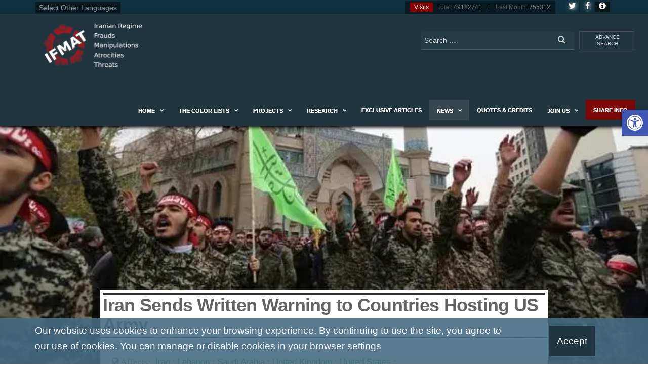

--- FILE ---
content_type: text/html; charset=UTF-8
request_url: https://www.ifmat.org/09/08/iran-sends-written-warning-to-countries-hosting-us-army/
body_size: 19475
content:
<!DOCTYPE html><html lang="en-US" xmlns:og="http://ogp.me/ns#" xmlns:fb="http://ogp.me/ns/fb#" class="no-js"><head><meta name="theme-color" content="#19420f"><meta name="msapplication-navbutton-color" content="#19420f"><meta name="apple-mobile-web-app-capable" content="yes"><meta name="apple-mobile-web-app-status-bar-style" content="black"><meta http-equiv="content-type" content="text/html; charset=UTF-8"><meta http-equiv="X-UA-Compatible" content="IE=edge"><meta name="viewport" content="width=device-width, initial-scale=1"><link rel="profile" href="http://gmpg.org/xfn/11"><link rel="pingback" href="https://www.ifmat.org/xmlrpc.php"><link media="all" href="https://www.ifmat.org/wp-content/cache/autoptimize/css/autoptimize_895ae49fe11cd4cfb49f44648b57e075.css" rel="stylesheet"><title>Iran Sends Written Warning to Countries Hosting US Army &#8211; IFMAT</title>  <script type="text/template" id="pvc-stats-view-template"><i class="pvc-stats-icon medium" aria-hidden="true"><svg aria-hidden="true" focusable="false" data-prefix="far" data-icon="chart-bar" role="img" xmlns="http://www.w3.org/2000/svg" viewBox="0 0 512 512" class="svg-inline--fa fa-chart-bar fa-w-16 fa-2x"><path fill="currentColor" d="M396.8 352h22.4c6.4 0 12.8-6.4 12.8-12.8V108.8c0-6.4-6.4-12.8-12.8-12.8h-22.4c-6.4 0-12.8 6.4-12.8 12.8v230.4c0 6.4 6.4 12.8 12.8 12.8zm-192 0h22.4c6.4 0 12.8-6.4 12.8-12.8V140.8c0-6.4-6.4-12.8-12.8-12.8h-22.4c-6.4 0-12.8 6.4-12.8 12.8v198.4c0 6.4 6.4 12.8 12.8 12.8zm96 0h22.4c6.4 0 12.8-6.4 12.8-12.8V204.8c0-6.4-6.4-12.8-12.8-12.8h-22.4c-6.4 0-12.8 6.4-12.8 12.8v134.4c0 6.4 6.4 12.8 12.8 12.8zM496 400H48V80c0-8.84-7.16-16-16-16H16C7.16 64 0 71.16 0 80v336c0 17.67 14.33 32 32 32h464c8.84 0 16-7.16 16-16v-16c0-8.84-7.16-16-16-16zm-387.2-48h22.4c6.4 0 12.8-6.4 12.8-12.8v-70.4c0-6.4-6.4-12.8-12.8-12.8h-22.4c-6.4 0-12.8 6.4-12.8 12.8v70.4c0 6.4 6.4 12.8 12.8 12.8z" class=""></path></svg></i> 
	 <%= total_view %> 	</span></script> <meta name='robots' content='max-image-preview:large' /><meta name="news_keywords" content="Iran Sends Written Warning to Countries Hosting US Army, Iran Sends Written Warning to Countries Hosting US, Iran Sends Written Warning"><link rel='dns-prefetch' href='//i0.wp.com' /><link rel='dns-prefetch' href='//c0.wp.com' /><link href='https://fonts.gstatic.com' crossorigin='anonymous' rel='preconnect' /><link rel="alternate" type="application/rss+xml" title="IFMAT &raquo; Feed" href="https://www.ifmat.org/feed/" /><link rel="alternate" type="application/rss+xml" title="IFMAT &raquo; Comments Feed" href="https://www.ifmat.org/comments/feed/" /><link rel="alternate" type="application/rss+xml" title="IFMAT &raquo; Iran Sends Written Warning to Countries Hosting US Army Comments Feed" href="https://www.ifmat.org/09/08/iran-sends-written-warning-to-countries-hosting-us-army/feed/" /> <script type="text/javascript" defer='defer' src="https://www.ifmat.org/wp-includes/js/jquery/jquery.min.js" id="jquery-core-js"></script> <script type="text/javascript" id="a3-pvc-backbone-js-extra">var pvc_vars = {"rest_api_url":"https:\/\/www.ifmat.org\/wp-json\/pvc\/v1","ajax_url":"https:\/\/www.ifmat.org\/wp-admin\/admin-ajax.php","security":"7f5653449e","ajax_load_type":"rest_api"};</script> <link rel="https://api.w.org/" href="https://www.ifmat.org/wp-json/" /><link rel="alternate" title="JSON" type="application/json" href="https://www.ifmat.org/wp-json/wp/v2/posts/130103" /><link rel="EditURI" type="application/rsd+xml" title="RSD" href="https://www.ifmat.org/xmlrpc.php?rsd" /><link rel="alternate" title="oEmbed (JSON)" type="application/json+oembed" href="https://www.ifmat.org/wp-json/oembed/1.0/embed?url=https%3A%2F%2Fwww.ifmat.org%2F09%2F08%2Firan-sends-written-warning-to-countries-hosting-us-army%2F" /><link rel="alternate" title="oEmbed (XML)" type="text/xml+oembed" href="https://www.ifmat.org/wp-json/oembed/1.0/embed?url=https%3A%2F%2Fwww.ifmat.org%2F09%2F08%2Firan-sends-written-warning-to-countries-hosting-us-army%2F&#038;format=xml" /><meta name="description" content="Iran&#039;s Chief of Staff, Mohammad Bagheri, said that Tehran has sent a written warning to the countries hosting the US army in the region." /><meta name="keywords" content="iran sends written warning to countries hosting us army, iran sends written warning to countries hosting us, iran sends written warning,iran regime threats,iraq events,lebanon events,saudi arabia events,threats,united kingdom events,united states events" /><link rel="canonical" href="https://www.ifmat.org/09/08/iran-sends-written-warning-to-countries-hosting-us-army/" /><meta name="generator" content="Redux 4.4.5" /><meta name="robots" content="index, follow" /> <script>document.documentElement.className = document.documentElement.className.replace( 'no-js', 'js' );</script>  <script type="text/javascript">var clicky_custom = clicky_custom || {};
  clicky_custom.outbound_pattern = ['/go/','/out/'];</script> <script async src="//static.getclicky.com/101119259.js"></script> <link rel="icon" href="https://i0.wp.com/www.ifmat.org/archiver/2016/07/ifmat-ico.png?fit=32%2C32&#038;ssl=1" sizes="32x32" /><link rel="icon" href="https://i0.wp.com/www.ifmat.org/archiver/2016/07/ifmat-ico.png?fit=166%2C162&#038;ssl=1" sizes="192x192" /><link rel="apple-touch-icon" href="https://i0.wp.com/www.ifmat.org/archiver/2016/07/ifmat-ico.png?fit=166%2C162&#038;ssl=1" /><meta name="msapplication-TileImage" content="https://i0.wp.com/www.ifmat.org/archiver/2016/07/ifmat-ico.png?fit=166%2C162&#038;ssl=1" /><meta property="og:locale" content="en_US"/><meta property="og:site_name" content="IFMAT"/><meta property="og:title" content="Iran Sends Written Warning to Countries Hosting US Army"/><meta property="og:url" content="https://www.ifmat.org/09/08/iran-sends-written-warning-to-countries-hosting-us-army/"/><meta property="og:type" content="article"/><meta property="og:description" content="Iran&#039;s Chief of Staff, Mohammad Bagheri, said that Tehran has sent a written warning to the countries hosting the US army in the region."/><meta property="og:image" content="https://www.ifmat.org/archiver/2022/08/ifmat-Top-US-general-opposes-terror-delisting-for-Iran-Guards-elite-force.jpg"/><meta property="og:image:url" content="https://www.ifmat.org/archiver/2022/08/ifmat-Top-US-general-opposes-terror-delisting-for-Iran-Guards-elite-force.jpg"/><meta property="og:image:secure_url" content="https://www.ifmat.org/archiver/2022/08/ifmat-Top-US-general-opposes-terror-delisting-for-Iran-Guards-elite-force.jpg"/><meta property="article:published_time" content="2022-09-08T18:40:49+00:00"/><meta property="article:modified_time" content="2022-09-08T18:40:49+00:00" /><meta property="og:updated_time" content="2022-09-08T18:40:49+00:00" /><meta property="article:section" content="Iraq Events"/><meta property="article:section" content="Lebanon Events"/><meta property="article:section" content="Saudi Arabia Events"/><meta property="article:section" content="Threats"/><meta property="article:section" content="United Kingdom Events"/><meta property="article:section" content="United States Events"/><meta itemprop="name" content="Iran Sends Written Warning to Countries Hosting US Army"/><meta itemprop="headline" content="Iran Sends Written Warning to Countries Hosting US Army"/><meta itemprop="description" content="Iran&#039;s Chief of Staff, Mohammad Bagheri, said that Tehran has sent a written warning to the countries hosting the US army in the region."/><meta itemprop="image" content="https://www.ifmat.org/archiver/2022/08/ifmat-Top-US-general-opposes-terror-delisting-for-Iran-Guards-elite-force.jpg"/><meta itemprop="datePublished" content="2022-09-08"/><meta itemprop="dateModified" content="2022-09-08T18:40:49+00:00" /><meta itemprop="author" content="ifmat ifmat"/><meta name="twitter:title" content="Iran Sends Written Warning to Countries Hosting US Army"/><meta name="twitter:url" content="https://www.ifmat.org/09/08/iran-sends-written-warning-to-countries-hosting-us-army/"/><meta name="twitter:description" content="Iran&#039;s Chief of Staff, Mohammad Bagheri, said that Tehran has sent a written warning to the countries hosting the US army in the region."/><meta name="twitter:image" content="https://www.ifmat.org/archiver/2022/08/ifmat-Top-US-general-opposes-terror-delisting-for-Iran-Guards-elite-force.jpg"/><meta name="twitter:card" content="summary_large_image"/><meta name="twitter:site" content="@IFMAT_org"/><meta name="publisher" content="IFMAT"/></head><body id="blog" class="post-template post-template-page-templates post-template-template-newspages post-template-page-templatestemplate-newspages-php single single-post postid-130103 single-format-standard wp-custom-logo"><div class="page-wrap"><div class="top-container-social-lng"><div class="container"><div class="selectiflanguagenews"><div id="google_translate_element"><span>Select Other Languages</span></div></div><div class="visitscounter-head"><p class="numbersvisits"><span><i class="fa fa-bullseye" aria-hidden="true"></i>Visits </span><strong>Total:</strong> 49182741 &nbsp;&nbsp; | &nbsp;&nbsp; <strong>Last Month:</strong> 755312</p> <a class="ifmat-button-socials-side ifmat-button-social-tw " href="https://www.twitter.com/IFMAT_org" target="_blank" title="Follow Us on Twitter"><i class="fa fa-twitter"></i></a> <a class="ifmat-button-socials-side ifmat-button-social-fb" href="https://www.facebook.com/IFMAT-105882661560714" target="_blank" title="Follow Us on Facebook"><i class="fa fa-facebook"></i></a> <a class="ifmat-button-color-info" href="#ifmatpopupcolorinfo" title="IFMAT Info - Color Guide"><i class="fa fa-info-circle" aria-hidden="true"></i></a></div></div></div><div id="page-head" class="main-menu"><div class="container"><div class="navbar-header"><div class="site-heading navbar-brand heading-menu" ><div class="site-branding-logo"> <a href="https://www.ifmat.org/" class="custom-logo-link" rel="home"><img width="788" height="358" src="https://i0.wp.com/www.ifmat.org/archiver/2023/09/IFMAT-logo.png?fit=788%2C358&amp;ssl=1" class="custom-logo" alt="IFMAT-logo" decoding="async" fetchpriority="high" srcset="https://i0.wp.com/www.ifmat.org/archiver/2023/09/IFMAT-logo.png?w=788&amp;ssl=1 788w, https://i0.wp.com/www.ifmat.org/archiver/2023/09/IFMAT-logo.png?resize=300%2C136&amp;ssl=1 300w, https://i0.wp.com/www.ifmat.org/archiver/2023/09/IFMAT-logo.png?resize=768%2C349&amp;ssl=1 768w, https://i0.wp.com/www.ifmat.org/archiver/2023/09/IFMAT-logo.png?resize=30%2C14&amp;ssl=1 30w" sizes="(max-width: 788px) 100vw, 788px" data-attachment-id="141639" data-permalink="https://www.ifmat.org/ifmat-logo-3/" data-orig-file="https://i0.wp.com/www.ifmat.org/archiver/2023/09/IFMAT-logo.png?fit=788%2C358&amp;ssl=1" data-orig-size="788,358" data-comments-opened="0" data-image-meta="{&quot;aperture&quot;:&quot;0&quot;,&quot;credit&quot;:&quot;&quot;,&quot;camera&quot;:&quot;&quot;,&quot;caption&quot;:&quot;&quot;,&quot;created_timestamp&quot;:&quot;0&quot;,&quot;copyright&quot;:&quot;&quot;,&quot;focal_length&quot;:&quot;0&quot;,&quot;iso&quot;:&quot;0&quot;,&quot;shutter_speed&quot;:&quot;0&quot;,&quot;title&quot;:&quot;&quot;,&quot;orientation&quot;:&quot;0&quot;}" data-image-title="IFMAT-logo" data-image-description="&lt;p&gt;IFMAT-logo&lt;/p&gt;
" data-image-caption="" data-medium-file="https://i0.wp.com/www.ifmat.org/archiver/2023/09/IFMAT-logo.png?fit=300%2C136&amp;ssl=1" data-large-file="https://i0.wp.com/www.ifmat.org/archiver/2023/09/IFMAT-logo.png?fit=788%2C358&amp;ssl=1" /></a></div><div class="site-branding-text"><p class="site-title"><a href="https://www.ifmat.org/" rel="home">IFMAT</a></p><p class="site-description"> IFMAT | Iran , Iranian Regime &#8211; Frauds, Manipulations, Atrocities Human Rights Violations, Threats and Terror</p></div></div></div><nav id="site-navigation" class="navbar navbar-default nav-pos-left"> <a href="https://www.ifmat.org/advance-search/" id="search-mobile" class="search-button-mobile"><i class="fa fa-search" aria-hidden="true"></i></a> <a href="#" id="main-menu-panel" class="open-panel" data-panel="main-menu-panel"> <span></span> <span></span> <span></span><div class="brand-absolute visible-xs">Menu</div> </a><div class="top-search-box showonbigscreen"><p id="close-on-mobile" class="showonmobile">[exit]</p> <a href="https://www.ifmat.org/advance-search/" title="Ifmat Advance Search" class="advance-search-top">advance search</a><form role="search" method="get" class="search-form" action="https://www.ifmat.org/"> <label> <span class="screen-reader-text">Search for:</span> <input type="search" class="search-field" placeholder="Search …" value="" name="s" /> </label> <button type="submit" class="search-submit" value="Search"><i class="fa fa-search"></i></button></form></div><div class="menu-container"><ul id="menu-main-menu" class="nav navbar-nav navbar-left"><li itemscope="itemscope" itemtype="https://www.schema.org/SiteNavigationElement" id="menu-item-16" class="menu-item menu-item-type-post_type menu-item-object-page menu-item-home menu-item-has-children dropdown menu-item-16 nav-item"><a title="Home" href="https://www.ifmat.org/" data-toggle="dropdown" aria-haspopup="true" aria-expanded="false" class="dropdown-toggle nav-link" id="menu-item-dropdown-16">Home</a><ul class="dropdown-menu" aria-labelledby="menu-item-dropdown-16" role="menu"><li itemscope="itemscope" itemtype="https://www.schema.org/SiteNavigationElement" id="menu-item-426" class="menu-item menu-item-type-post_type menu-item-object-page menu-item-426 nav-item"><a title="About Us" href="https://www.ifmat.org/about-us/" class="dropdown-item">About Us</a></li><li itemscope="itemscope" itemtype="https://www.schema.org/SiteNavigationElement" id="menu-item-2337" class="menu-item menu-item-type-post_type menu-item-object-page menu-item-2337 nav-item"><a title="Our Method" href="https://www.ifmat.org/our-method/" class="dropdown-item">Our Method</a></li><li itemscope="itemscope" itemtype="https://www.schema.org/SiteNavigationElement" id="menu-item-2336" class="menu-item menu-item-type-post_type menu-item-object-page menu-item-2336 nav-item"><a title="Our Vision" href="https://www.ifmat.org/ourvision/" class="dropdown-item">Our Vision</a></li></ul></li><li itemscope="itemscope" itemtype="https://www.schema.org/SiteNavigationElement" id="menu-item-124228" class="menu-item menu-item-type-taxonomy menu-item-object-category menu-item-has-children dropdown menu-item-124228 nav-item"><a title="The color lists" href="https://www.ifmat.org/the-color-lists/" data-toggle="dropdown" aria-haspopup="true" aria-expanded="false" class="dropdown-toggle nav-link" id="menu-item-dropdown-124228">The color lists</a><ul class="dropdown-menu" aria-labelledby="menu-item-dropdown-124228" role="menu"><li itemscope="itemscope" itemtype="https://www.schema.org/SiteNavigationElement" id="menu-item-57618" class="menu-item menu-item-type-taxonomy menu-item-object-category menu-item-has-children dropdown menu-item-57618 nav-item"><a title="Black List" href="https://www.ifmat.org/the-color-lists/blacklist/" class="dropdown-item">Black List</a><ul class="dropdown-menu" aria-labelledby="menu-item-dropdown-124228" role="menu"><li itemscope="itemscope" itemtype="https://www.schema.org/SiteNavigationElement" id="menu-item-57607" class="menu-item menu-item-type-taxonomy menu-item-object-category menu-item-has-children dropdown menu-item-57607 nav-item"><a title="Figures" href="https://www.ifmat.org/the-color-lists/blacklist/bl_figures/" class="dropdown-item">Figures</a><ul class="dropdown-menu" aria-labelledby="menu-item-dropdown-124228" role="menu"><li itemscope="itemscope" itemtype="https://www.schema.org/SiteNavigationElement" id="menu-item-98" class="menu-item menu-item-type-taxonomy menu-item-object-category menu-item-98 nav-item"><a title="Top Alerts" href="https://www.ifmat.org/the-color-lists/blacklist/bl_figures/bl_figures_topalerts/" class="dropdown-item">Top Alerts</a></li><li itemscope="itemscope" itemtype="https://www.schema.org/SiteNavigationElement" id="menu-item-100" class="menu-item menu-item-type-taxonomy menu-item-object-category menu-item-100 nav-item"><a title="High Alert" href="https://www.ifmat.org/the-color-lists/blacklist/bl_figures/bl-figures-highalert/" class="dropdown-item">High Alert</a></li><li itemscope="itemscope" itemtype="https://www.schema.org/SiteNavigationElement" id="menu-item-101" class="menu-item menu-item-type-taxonomy menu-item-object-category menu-item-101 nav-item"><a title="Medium Alert" href="https://www.ifmat.org/the-color-lists/blacklist/bl_figures/bl-figures-mediuamalert/" class="dropdown-item">Medium Alert</a></li><li itemscope="itemscope" itemtype="https://www.schema.org/SiteNavigationElement" id="menu-item-99" class="menu-item menu-item-type-taxonomy menu-item-object-category menu-item-99 nav-item"><a title="Risk Alert" href="https://www.ifmat.org/the-color-lists/blacklist/bl_figures/bl-figures-riskalert/" class="dropdown-item">Risk Alert</a></li><li itemscope="itemscope" itemtype="https://www.schema.org/SiteNavigationElement" id="menu-item-97" class="menu-item menu-item-type-taxonomy menu-item-object-category menu-item-97 nav-item"><a title="General Alert" href="https://www.ifmat.org/the-color-lists/blacklist/bl_figures/bl_figures_generalalert/" class="dropdown-item">General Alert</a></li></ul></li><li itemscope="itemscope" itemtype="https://www.schema.org/SiteNavigationElement" id="menu-item-57599" class="menu-item menu-item-type-taxonomy menu-item-object-category menu-item-has-children dropdown menu-item-57599 nav-item"><a title="Companies" href="https://www.ifmat.org/the-color-lists/blacklist/bl_companies/" class="dropdown-item">Companies</a><ul class="dropdown-menu" aria-labelledby="menu-item-dropdown-124228" role="menu"><li itemscope="itemscope" itemtype="https://www.schema.org/SiteNavigationElement" id="menu-item-107" class="menu-item menu-item-type-taxonomy menu-item-object-category menu-item-107 nav-item"><a title="Top Alert" href="https://www.ifmat.org/the-color-lists/blacklist/bl_companies/bl_companies_topalert/" class="dropdown-item">Top Alert</a></li><li itemscope="itemscope" itemtype="https://www.schema.org/SiteNavigationElement" id="menu-item-104" class="menu-item menu-item-type-taxonomy menu-item-object-category menu-item-104 nav-item"><a title="High Alert" href="https://www.ifmat.org/the-color-lists/blacklist/bl_companies/bl_companies_highalert/" class="dropdown-item">High Alert</a></li><li itemscope="itemscope" itemtype="https://www.schema.org/SiteNavigationElement" id="menu-item-105" class="menu-item menu-item-type-taxonomy menu-item-object-category menu-item-105 nav-item"><a title="Medium Alert" href="https://www.ifmat.org/the-color-lists/blacklist/bl_companies/bl_companies_mediumalert/" class="dropdown-item">Medium Alert</a></li><li itemscope="itemscope" itemtype="https://www.schema.org/SiteNavigationElement" id="menu-item-106" class="menu-item menu-item-type-taxonomy menu-item-object-category menu-item-106 nav-item"><a title="Risk Alert" href="https://www.ifmat.org/the-color-lists/blacklist/bl_companies/bl_companies_riskalert/" class="dropdown-item">Risk Alert</a></li><li itemscope="itemscope" itemtype="https://www.schema.org/SiteNavigationElement" id="menu-item-103" class="menu-item menu-item-type-taxonomy menu-item-object-category menu-item-103 nav-item"><a title="General Alert" href="https://www.ifmat.org/the-color-lists/blacklist/bl_companies/bl_companies_generalalert/" class="dropdown-item">General Alert</a></li></ul></li><li itemscope="itemscope" itemtype="https://www.schema.org/SiteNavigationElement" id="menu-item-57617" class="menu-item menu-item-type-taxonomy menu-item-object-category menu-item-has-children dropdown menu-item-57617 nav-item"><a title="Organizations" href="https://www.ifmat.org/the-color-lists/blacklist/bl_organizations/" class="dropdown-item">Organizations</a><ul class="dropdown-menu" aria-labelledby="menu-item-dropdown-124228" role="menu"><li itemscope="itemscope" itemtype="https://www.schema.org/SiteNavigationElement" id="menu-item-113" class="menu-item menu-item-type-taxonomy menu-item-object-category menu-item-113 nav-item"><a title="Top Alert" href="https://www.ifmat.org/the-color-lists/blacklist/bl_organizations/bl_organizations_topalert/" class="dropdown-item">Top Alert</a></li><li itemscope="itemscope" itemtype="https://www.schema.org/SiteNavigationElement" id="menu-item-110" class="menu-item menu-item-type-taxonomy menu-item-object-category menu-item-110 nav-item"><a title="High Alert" href="https://www.ifmat.org/the-color-lists/blacklist/bl_organizations/bl_organizations_highalert/" class="dropdown-item">High Alert</a></li><li itemscope="itemscope" itemtype="https://www.schema.org/SiteNavigationElement" id="menu-item-111" class="menu-item menu-item-type-taxonomy menu-item-object-category menu-item-111 nav-item"><a title="Medium Alert" href="https://www.ifmat.org/the-color-lists/blacklist/bl_organizations/bl_organizations_mediumalert/" class="dropdown-item">Medium Alert</a></li><li itemscope="itemscope" itemtype="https://www.schema.org/SiteNavigationElement" id="menu-item-112" class="menu-item menu-item-type-taxonomy menu-item-object-category menu-item-112 nav-item"><a title="Risk Alert" href="https://www.ifmat.org/the-color-lists/blacklist/bl_organizations/bl_organizations_riskalert/" class="dropdown-item">Risk Alert</a></li><li itemscope="itemscope" itemtype="https://www.schema.org/SiteNavigationElement" id="menu-item-109" class="menu-item menu-item-type-taxonomy menu-item-object-category menu-item-109 nav-item"><a title="General Alert" href="https://www.ifmat.org/the-color-lists/blacklist/bl_organizations/bl_organizations_generalalert/" class="dropdown-item">General Alert</a></li></ul></li></ul></li><li itemscope="itemscope" itemtype="https://www.schema.org/SiteNavigationElement" id="menu-item-57653" class="menu-item menu-item-type-taxonomy menu-item-object-category menu-item-has-children dropdown menu-item-57653 nav-item"><a title="Gray List" href="https://www.ifmat.org/the-color-lists/graylist/" class="dropdown-item">Gray List</a><ul class="dropdown-menu" aria-labelledby="menu-item-dropdown-124228" role="menu"><li itemscope="itemscope" itemtype="https://www.schema.org/SiteNavigationElement" id="menu-item-57640" class="menu-item menu-item-type-taxonomy menu-item-object-category menu-item-has-children dropdown menu-item-57640 nav-item"><a title="Figures" href="https://www.ifmat.org/the-color-lists/graylist/gl_figures/" class="dropdown-item">Figures</a><ul class="dropdown-menu" aria-labelledby="menu-item-dropdown-124228" role="menu"><li itemscope="itemscope" itemtype="https://www.schema.org/SiteNavigationElement" id="menu-item-119" class="menu-item menu-item-type-taxonomy menu-item-object-category menu-item-119 nav-item"><a title="Top Alert" href="https://www.ifmat.org/the-color-lists/graylist/gl_figures/gl_figures_topalert/" class="dropdown-item">Top Alert</a></li><li itemscope="itemscope" itemtype="https://www.schema.org/SiteNavigationElement" id="menu-item-116" class="menu-item menu-item-type-taxonomy menu-item-object-category menu-item-116 nav-item"><a title="High Alert" href="https://www.ifmat.org/the-color-lists/graylist/gl_figures/gl_figures_highalert/" class="dropdown-item">High Alert</a></li><li itemscope="itemscope" itemtype="https://www.schema.org/SiteNavigationElement" id="menu-item-117" class="menu-item menu-item-type-taxonomy menu-item-object-category menu-item-117 nav-item"><a title="Medium Alert" href="https://www.ifmat.org/the-color-lists/graylist/gl_figures/gl_figures_mediumalert/" class="dropdown-item">Medium Alert</a></li><li itemscope="itemscope" itemtype="https://www.schema.org/SiteNavigationElement" id="menu-item-118" class="menu-item menu-item-type-taxonomy menu-item-object-category menu-item-118 nav-item"><a title="Risk Alert" href="https://www.ifmat.org/the-color-lists/graylist/gl_figures/gl_figures_riskalert/" class="dropdown-item">Risk Alert</a></li><li itemscope="itemscope" itemtype="https://www.schema.org/SiteNavigationElement" id="menu-item-115" class="menu-item menu-item-type-taxonomy menu-item-object-category menu-item-115 nav-item"><a title="General Alert" href="https://www.ifmat.org/the-color-lists/graylist/gl_figures/gl_figures_generalalert/" class="dropdown-item">General Alert</a></li></ul></li><li itemscope="itemscope" itemtype="https://www.schema.org/SiteNavigationElement" id="menu-item-57633" class="menu-item menu-item-type-taxonomy menu-item-object-category menu-item-has-children dropdown menu-item-57633 nav-item"><a title="Companies" href="https://www.ifmat.org/the-color-lists/graylist/gl-companies/" class="dropdown-item">Companies</a><ul class="dropdown-menu" aria-labelledby="menu-item-dropdown-124228" role="menu"><li itemscope="itemscope" itemtype="https://www.schema.org/SiteNavigationElement" id="menu-item-125" class="menu-item menu-item-type-taxonomy menu-item-object-category menu-item-125 nav-item"><a title="Top Alert" href="https://www.ifmat.org/the-color-lists/graylist/gl-companies/gl_companies_topalert/" class="dropdown-item">Top Alert</a></li><li itemscope="itemscope" itemtype="https://www.schema.org/SiteNavigationElement" id="menu-item-122" class="menu-item menu-item-type-taxonomy menu-item-object-category menu-item-122 nav-item"><a title="High Alert" href="https://www.ifmat.org/the-color-lists/graylist/gl-companies/gr_companies_highalert/" class="dropdown-item">High Alert</a></li><li itemscope="itemscope" itemtype="https://www.schema.org/SiteNavigationElement" id="menu-item-123" class="menu-item menu-item-type-taxonomy menu-item-object-category menu-item-123 nav-item"><a title="Medium Alert" href="https://www.ifmat.org/the-color-lists/graylist/gl-companies/gr_companies_mediumalert/" class="dropdown-item">Medium Alert</a></li><li itemscope="itemscope" itemtype="https://www.schema.org/SiteNavigationElement" id="menu-item-124" class="menu-item menu-item-type-taxonomy menu-item-object-category menu-item-124 nav-item"><a title="Risk Alert" href="https://www.ifmat.org/the-color-lists/graylist/gl-companies/gr_companies_riskalert/" class="dropdown-item">Risk Alert</a></li><li itemscope="itemscope" itemtype="https://www.schema.org/SiteNavigationElement" id="menu-item-121" class="menu-item menu-item-type-taxonomy menu-item-object-category menu-item-121 nav-item"><a title="General Alert" href="https://www.ifmat.org/the-color-lists/graylist/gl-companies/gr_companies_generalalert/" class="dropdown-item">General Alert</a></li></ul></li><li itemscope="itemscope" itemtype="https://www.schema.org/SiteNavigationElement" id="menu-item-57646" class="menu-item menu-item-type-taxonomy menu-item-object-category menu-item-has-children dropdown menu-item-57646 nav-item"><a title="Organizations" href="https://www.ifmat.org/the-color-lists/graylist/gl-organizations/" class="dropdown-item">Organizations</a><ul class="dropdown-menu" aria-labelledby="menu-item-dropdown-124228" role="menu"><li itemscope="itemscope" itemtype="https://www.schema.org/SiteNavigationElement" id="menu-item-131" class="menu-item menu-item-type-taxonomy menu-item-object-category menu-item-131 nav-item"><a title="Top Alert" href="https://www.ifmat.org/the-color-lists/graylist/gl-organizations/gl_organizations_topalert/" class="dropdown-item">Top Alert</a></li><li itemscope="itemscope" itemtype="https://www.schema.org/SiteNavigationElement" id="menu-item-128" class="menu-item menu-item-type-taxonomy menu-item-object-category menu-item-128 nav-item"><a title="High Alert" href="https://www.ifmat.org/the-color-lists/graylist/gl-organizations/gr_organizations_highalert/" class="dropdown-item">High Alert</a></li><li itemscope="itemscope" itemtype="https://www.schema.org/SiteNavigationElement" id="menu-item-129" class="menu-item menu-item-type-taxonomy menu-item-object-category menu-item-129 nav-item"><a title="Medium Alert" href="https://www.ifmat.org/the-color-lists/graylist/gl-organizations/gl_organizations_mediumalert/" class="dropdown-item">Medium Alert</a></li><li itemscope="itemscope" itemtype="https://www.schema.org/SiteNavigationElement" id="menu-item-130" class="menu-item menu-item-type-taxonomy menu-item-object-category menu-item-130 nav-item"><a title="Risk Alert" href="https://www.ifmat.org/the-color-lists/graylist/gl-organizations/gl_organizations_riskalert/" class="dropdown-item">Risk Alert</a></li><li itemscope="itemscope" itemtype="https://www.schema.org/SiteNavigationElement" id="menu-item-127" class="menu-item menu-item-type-taxonomy menu-item-object-category menu-item-127 nav-item"><a title="General Alert" href="https://www.ifmat.org/the-color-lists/graylist/gl-organizations/gl_organizations_generalalert/" class="dropdown-item">General Alert</a></li></ul></li></ul></li></ul></li><li itemscope="itemscope" itemtype="https://www.schema.org/SiteNavigationElement" id="menu-item-24233" class="menu-item menu-item-type-custom menu-item-object-custom menu-item-has-children dropdown menu-item-24233 nav-item"><a title="projects" href="#" data-toggle="dropdown" aria-haspopup="true" aria-expanded="false" class="dropdown-toggle nav-link" id="menu-item-dropdown-24233">projects</a><ul class="dropdown-menu" aria-labelledby="menu-item-dropdown-24233" role="menu"><li itemscope="itemscope" itemtype="https://www.schema.org/SiteNavigationElement" id="menu-item-131074" class="menu-item menu-item-type-post_type menu-item-object-page menu-item-131074 nav-item"><a title="Tribute to Mahsa Amini" href="https://www.ifmat.org/tribute-to-mahsa-amini/" class="dropdown-item">Tribute to Mahsa Amini</a></li><li itemscope="itemscope" itemtype="https://www.schema.org/SiteNavigationElement" id="menu-item-124232" class="menu-item menu-item-type-post_type menu-item-object-page menu-item-124232 nav-item"><a title="When you do Business with Iran this is what you pay for" href="https://www.ifmat.org/when-you-do-business-with-iran-this-is-what-you-pay-for/" class="dropdown-item">When you do Business with Iran this is what you pay for</a></li><li itemscope="itemscope" itemtype="https://www.schema.org/SiteNavigationElement" id="menu-item-124231" class="menu-item menu-item-type-post_type menu-item-object-page menu-item-124231 nav-item"><a title="Iranian Regime is infecting Business World with Cancer" href="https://www.ifmat.org/iranian-regime-is-infecting-business-world-with-cancer/" class="dropdown-item">Iranian Regime is infecting Business World with Cancer</a></li><li itemscope="itemscope" itemtype="https://www.schema.org/SiteNavigationElement" id="menu-item-78926" class="menu-item menu-item-type-taxonomy menu-item-object-category menu-item-78926 nav-item"><a title="Online Investigation" href="https://www.ifmat.org/cyber-research/online-investigation/" class="dropdown-item">Online Investigation</a></li><li itemscope="itemscope" itemtype="https://www.schema.org/SiteNavigationElement" id="menu-item-24235" class="menu-item menu-item-type-custom menu-item-object-custom menu-item-has-children dropdown menu-item-24235 nav-item"><a title="World and Iranian Regime (World Map)" href="https://www.ifmat.org/world-interactive-map/" class="dropdown-item">World and Iranian Regime (World Map)</a><ul class="dropdown-menu" aria-labelledby="menu-item-dropdown-24233" role="menu"><li itemscope="itemscope" itemtype="https://www.schema.org/SiteNavigationElement" id="menu-item-47611" class="menu-item menu-item-type-post_type menu-item-object-page menu-item-47611 nav-item"><a title="Australia" href="https://www.ifmat.org/ifmat-australia-table-view/" class="dropdown-item">Australia</a></li><li itemscope="itemscope" itemtype="https://www.schema.org/SiteNavigationElement" id="menu-item-47624" class="menu-item menu-item-type-post_type menu-item-object-page menu-item-47624 nav-item"><a title="Afghanistan" href="https://www.ifmat.org/ifmat-afghanistan-table-view/" class="dropdown-item">Afghanistan</a></li><li itemscope="itemscope" itemtype="https://www.schema.org/SiteNavigationElement" id="menu-item-77926" class="menu-item menu-item-type-post_type menu-item-object-page menu-item-77926 nav-item"><a title="Albania" href="https://www.ifmat.org/ifmat-albania-table-view/" class="dropdown-item">Albania</a></li><li itemscope="itemscope" itemtype="https://www.schema.org/SiteNavigationElement" id="menu-item-47625" class="menu-item menu-item-type-post_type menu-item-object-page menu-item-47625 nav-item"><a title="Armenia" href="https://www.ifmat.org/ifmat-armenia-table-view/" class="dropdown-item">Armenia</a></li><li itemscope="itemscope" itemtype="https://www.schema.org/SiteNavigationElement" id="menu-item-47612" class="menu-item menu-item-type-post_type menu-item-object-page menu-item-47612 nav-item"><a title="Austria" href="https://www.ifmat.org/ifmat-austria-table-view/" class="dropdown-item">Austria</a></li><li itemscope="itemscope" itemtype="https://www.schema.org/SiteNavigationElement" id="menu-item-47613" class="menu-item menu-item-type-post_type menu-item-object-page menu-item-47613 nav-item"><a title="Bahrain" href="https://www.ifmat.org/ifmat-bahrain-table-view/" class="dropdown-item">Bahrain</a></li><li itemscope="itemscope" itemtype="https://www.schema.org/SiteNavigationElement" id="menu-item-47614" class="menu-item menu-item-type-post_type menu-item-object-page menu-item-47614 nav-item"><a title="Belarus" href="https://www.ifmat.org/ifmat-belarus-table-view/" class="dropdown-item">Belarus</a></li><li itemscope="itemscope" itemtype="https://www.schema.org/SiteNavigationElement" id="menu-item-47615" class="menu-item menu-item-type-post_type menu-item-object-page menu-item-47615 nav-item"><a title="Belgium" href="https://www.ifmat.org/ifmat-belgium-table-view/" class="dropdown-item">Belgium</a></li><li itemscope="itemscope" itemtype="https://www.schema.org/SiteNavigationElement" id="menu-item-47616" class="menu-item menu-item-type-post_type menu-item-object-page menu-item-47616 nav-item"><a title="Brazil" href="https://www.ifmat.org/brazil-table-view/" class="dropdown-item">Brazil</a></li><li itemscope="itemscope" itemtype="https://www.schema.org/SiteNavigationElement" id="menu-item-47617" class="menu-item menu-item-type-post_type menu-item-object-page menu-item-47617 nav-item"><a title="Canada" href="https://www.ifmat.org/ifmat-canada-table-view/" class="dropdown-item">Canada</a></li><li itemscope="itemscope" itemtype="https://www.schema.org/SiteNavigationElement" id="menu-item-47618" class="menu-item menu-item-type-post_type menu-item-object-page menu-item-47618 nav-item"><a title="Cayman Islands" href="https://www.ifmat.org/ifmat-cayman-islands-table-view/" class="dropdown-item">Cayman Islands</a></li><li itemscope="itemscope" itemtype="https://www.schema.org/SiteNavigationElement" id="menu-item-47619" class="menu-item menu-item-type-post_type menu-item-object-page menu-item-47619 nav-item"><a title="China" href="https://www.ifmat.org/ifmat-china-table-view/" class="dropdown-item">China</a></li><li itemscope="itemscope" itemtype="https://www.schema.org/SiteNavigationElement" id="menu-item-47620" class="menu-item menu-item-type-post_type menu-item-object-page menu-item-47620 nav-item"><a title="Croatia" href="https://www.ifmat.org/ifmat-croatia-table-view/" class="dropdown-item">Croatia</a></li><li itemscope="itemscope" itemtype="https://www.schema.org/SiteNavigationElement" id="menu-item-47621" class="menu-item menu-item-type-post_type menu-item-object-page menu-item-47621 nav-item"><a title="Cyprus" href="https://www.ifmat.org/ifmat-cyprus-table-view/" class="dropdown-item">Cyprus</a></li><li itemscope="itemscope" itemtype="https://www.schema.org/SiteNavigationElement" id="menu-item-47622" class="menu-item menu-item-type-post_type menu-item-object-page menu-item-47622 nav-item"><a title="Denmark" href="https://www.ifmat.org/ifmat-denmark-table-view/" class="dropdown-item">Denmark</a></li><li itemscope="itemscope" itemtype="https://www.schema.org/SiteNavigationElement" id="menu-item-47623" class="menu-item menu-item-type-post_type menu-item-object-page menu-item-47623 nav-item"><a title="Egypt" href="https://www.ifmat.org/ifmat-egypt-table-view/" class="dropdown-item">Egypt</a></li><li itemscope="itemscope" itemtype="https://www.schema.org/SiteNavigationElement" id="menu-item-47626" class="menu-item menu-item-type-post_type menu-item-object-page menu-item-47626 nav-item"><a title="Finland" href="https://www.ifmat.org/ifmat-finland-table-view/" class="dropdown-item">Finland</a></li><li itemscope="itemscope" itemtype="https://www.schema.org/SiteNavigationElement" id="menu-item-47627" class="menu-item menu-item-type-post_type menu-item-object-page menu-item-47627 nav-item"><a title="France" href="https://www.ifmat.org/ifmat-france-table-view/" class="dropdown-item">France</a></li><li itemscope="itemscope" itemtype="https://www.schema.org/SiteNavigationElement" id="menu-item-47629" class="menu-item menu-item-type-post_type menu-item-object-page menu-item-47629 nav-item"><a title="Greece" href="https://www.ifmat.org/greece-table-view/" class="dropdown-item">Greece</a></li><li itemscope="itemscope" itemtype="https://www.schema.org/SiteNavigationElement" id="menu-item-47628" class="menu-item menu-item-type-post_type menu-item-object-page menu-item-47628 nav-item"><a title="Germany" href="https://www.ifmat.org/ifmat-germany-table-view/" class="dropdown-item">Germany</a></li><li itemscope="itemscope" itemtype="https://www.schema.org/SiteNavigationElement" id="menu-item-47630" class="menu-item menu-item-type-post_type menu-item-object-page menu-item-47630 nav-item"><a title="Hong Kong" href="https://www.ifmat.org/ifmat-hong-kong-table-view/" class="dropdown-item">Hong Kong</a></li><li itemscope="itemscope" itemtype="https://www.schema.org/SiteNavigationElement" id="menu-item-47631" class="menu-item menu-item-type-post_type menu-item-object-page menu-item-47631 nav-item"><a title="Hungary" href="https://www.ifmat.org/ifmat-hungary-table-view/" class="dropdown-item">Hungary</a></li><li itemscope="itemscope" itemtype="https://www.schema.org/SiteNavigationElement" id="menu-item-47632" class="menu-item menu-item-type-post_type menu-item-object-page menu-item-47632 nav-item"><a title="India" href="https://www.ifmat.org/ifmat-india-table-view/" class="dropdown-item">India</a></li><li itemscope="itemscope" itemtype="https://www.schema.org/SiteNavigationElement" id="menu-item-75087" class="menu-item menu-item-type-post_type menu-item-object-page menu-item-75087 nav-item"><a title="Indonesia" href="https://www.ifmat.org/ifmat-indonesia-table-view/" class="dropdown-item">Indonesia</a></li><li itemscope="itemscope" itemtype="https://www.schema.org/SiteNavigationElement" id="menu-item-47633" class="menu-item menu-item-type-post_type menu-item-object-page menu-item-47633 nav-item"><a title="Iraq" href="https://www.ifmat.org/ifmat-iraq-table-view/" class="dropdown-item">Iraq</a></li><li itemscope="itemscope" itemtype="https://www.schema.org/SiteNavigationElement" id="menu-item-47634" class="menu-item menu-item-type-post_type menu-item-object-page menu-item-47634 nav-item"><a title="Italy" href="https://www.ifmat.org/ifmat-italy-table-view/" class="dropdown-item">Italy</a></li><li itemscope="itemscope" itemtype="https://www.schema.org/SiteNavigationElement" id="menu-item-47635" class="menu-item menu-item-type-post_type menu-item-object-page menu-item-47635 nav-item"><a title="Japan" href="https://www.ifmat.org/ifmat-japan-table-view/" class="dropdown-item">Japan</a></li><li itemscope="itemscope" itemtype="https://www.schema.org/SiteNavigationElement" id="menu-item-47636" class="menu-item menu-item-type-post_type menu-item-object-page menu-item-47636 nav-item"><a title="Jordan" href="https://www.ifmat.org/ifmat-jordan-table-view/" class="dropdown-item">Jordan</a></li><li itemscope="itemscope" itemtype="https://www.schema.org/SiteNavigationElement" id="menu-item-47637" class="menu-item menu-item-type-post_type menu-item-object-page menu-item-47637 nav-item"><a title="Kosovo" href="https://www.ifmat.org/ifmat-kosovo-table-view/" class="dropdown-item">Kosovo</a></li><li itemscope="itemscope" itemtype="https://www.schema.org/SiteNavigationElement" id="menu-item-47638" class="menu-item menu-item-type-post_type menu-item-object-page menu-item-47638 nav-item"><a title="Kuwait" href="https://www.ifmat.org/ifmat-kuwait-table-view/" class="dropdown-item">Kuwait</a></li><li itemscope="itemscope" itemtype="https://www.schema.org/SiteNavigationElement" id="menu-item-47639" class="menu-item menu-item-type-post_type menu-item-object-page menu-item-47639 nav-item"><a title="Kyrgyzstan" href="https://www.ifmat.org/ifmat-kyrgyzstan-table-view/" class="dropdown-item">Kyrgyzstan</a></li><li itemscope="itemscope" itemtype="https://www.schema.org/SiteNavigationElement" id="menu-item-47640" class="menu-item menu-item-type-post_type menu-item-object-page menu-item-47640 nav-item"><a title="Lebanon" href="https://www.ifmat.org/ifmat-lebanon-table-view/" class="dropdown-item">Lebanon</a></li><li itemscope="itemscope" itemtype="https://www.schema.org/SiteNavigationElement" id="menu-item-47641" class="menu-item menu-item-type-post_type menu-item-object-page menu-item-47641 nav-item"><a title="Luxembourg" href="https://www.ifmat.org/ifmat-luxembourg-table-view/" class="dropdown-item">Luxembourg</a></li><li itemscope="itemscope" itemtype="https://www.schema.org/SiteNavigationElement" id="menu-item-47642" class="menu-item menu-item-type-post_type menu-item-object-page menu-item-47642 nav-item"><a title="Macedonia" href="https://www.ifmat.org/ifmat-macedonia-table-view/" class="dropdown-item">Macedonia</a></li><li itemscope="itemscope" itemtype="https://www.schema.org/SiteNavigationElement" id="menu-item-47643" class="menu-item menu-item-type-post_type menu-item-object-page menu-item-47643 nav-item"><a title="Malaysia" href="https://www.ifmat.org/ifmat-malaysia-table-view/" class="dropdown-item">Malaysia</a></li><li itemscope="itemscope" itemtype="https://www.schema.org/SiteNavigationElement" id="menu-item-47644" class="menu-item menu-item-type-post_type menu-item-object-page menu-item-47644 nav-item"><a title="Malta" href="https://www.ifmat.org/ifmat-malta-table-view/" class="dropdown-item">Malta</a></li><li itemscope="itemscope" itemtype="https://www.schema.org/SiteNavigationElement" id="menu-item-47645" class="menu-item menu-item-type-post_type menu-item-object-page menu-item-47645 nav-item"><a title="Moldova" href="https://www.ifmat.org/ifmat-moldova-table-view/" class="dropdown-item">Moldova</a></li><li itemscope="itemscope" itemtype="https://www.schema.org/SiteNavigationElement" id="menu-item-47646" class="menu-item menu-item-type-post_type menu-item-object-page menu-item-47646 nav-item"><a title="Namibia" href="https://www.ifmat.org/ifmat-namibia-table-view/" class="dropdown-item">Namibia</a></li><li itemscope="itemscope" itemtype="https://www.schema.org/SiteNavigationElement" id="menu-item-47647" class="menu-item menu-item-type-post_type menu-item-object-page menu-item-47647 nav-item"><a title="Netherlands" href="https://www.ifmat.org/ifmat-netherlands-table-view/" class="dropdown-item">Netherlands</a></li><li itemscope="itemscope" itemtype="https://www.schema.org/SiteNavigationElement" id="menu-item-47648" class="menu-item menu-item-type-post_type menu-item-object-page menu-item-47648 nav-item"><a title="North Korea" href="https://www.ifmat.org/ifmat-north-korea-table-view/" class="dropdown-item">North Korea</a></li><li itemscope="itemscope" itemtype="https://www.schema.org/SiteNavigationElement" id="menu-item-47649" class="menu-item menu-item-type-post_type menu-item-object-page menu-item-47649 nav-item"><a title="Oman" href="https://www.ifmat.org/ifmat-oman-table-view/" class="dropdown-item">Oman</a></li><li itemscope="itemscope" itemtype="https://www.schema.org/SiteNavigationElement" id="menu-item-47650" class="menu-item menu-item-type-post_type menu-item-object-page menu-item-47650 nav-item"><a title="Pakistan" href="https://www.ifmat.org/ifmat-pakistan-table-view/" class="dropdown-item">Pakistan</a></li><li itemscope="itemscope" itemtype="https://www.schema.org/SiteNavigationElement" id="menu-item-47651" class="menu-item menu-item-type-post_type menu-item-object-page menu-item-47651 nav-item"><a title="Palestine" href="https://www.ifmat.org/ifmat-palestine-table-view/" class="dropdown-item">Palestine</a></li><li itemscope="itemscope" itemtype="https://www.schema.org/SiteNavigationElement" id="menu-item-47653" class="menu-item menu-item-type-post_type menu-item-object-page menu-item-47653 nav-item"><a title="Panama" href="https://www.ifmat.org/ifmat-panama-table-view/" class="dropdown-item">Panama</a></li><li itemscope="itemscope" itemtype="https://www.schema.org/SiteNavigationElement" id="menu-item-47654" class="menu-item menu-item-type-post_type menu-item-object-page menu-item-47654 nav-item"><a title="Philippines" href="https://www.ifmat.org/ifmat-philippines-table-view/" class="dropdown-item">Philippines</a></li><li itemscope="itemscope" itemtype="https://www.schema.org/SiteNavigationElement" id="menu-item-47655" class="menu-item menu-item-type-post_type menu-item-object-page menu-item-47655 nav-item"><a title="Poland" href="https://www.ifmat.org/ifmat-poland-table-view/" class="dropdown-item">Poland</a></li><li itemscope="itemscope" itemtype="https://www.schema.org/SiteNavigationElement" id="menu-item-47656" class="menu-item menu-item-type-post_type menu-item-object-page menu-item-47656 nav-item"><a title="Qatar" href="https://www.ifmat.org/ifmat-qatar-table-view/" class="dropdown-item">Qatar</a></li><li itemscope="itemscope" itemtype="https://www.schema.org/SiteNavigationElement" id="menu-item-47657" class="menu-item menu-item-type-post_type menu-item-object-page menu-item-47657 nav-item"><a title="Russia" href="https://www.ifmat.org/ifmat-russia-table-view/" class="dropdown-item">Russia</a></li><li itemscope="itemscope" itemtype="https://www.schema.org/SiteNavigationElement" id="menu-item-47658" class="menu-item menu-item-type-post_type menu-item-object-page menu-item-47658 nav-item"><a title="Saudi Arabia" href="https://www.ifmat.org/ifmat-saudi-arabia-table-view/" class="dropdown-item">Saudi Arabia</a></li><li itemscope="itemscope" itemtype="https://www.schema.org/SiteNavigationElement" id="menu-item-47659" class="menu-item menu-item-type-post_type menu-item-object-page menu-item-47659 nav-item"><a title="Singapore" href="https://www.ifmat.org/ifmat-singapore-table-view/" class="dropdown-item">Singapore</a></li><li itemscope="itemscope" itemtype="https://www.schema.org/SiteNavigationElement" id="menu-item-47660" class="menu-item menu-item-type-post_type menu-item-object-page menu-item-47660 nav-item"><a title="South Africa" href="https://www.ifmat.org/ifmat-south-africa-table-view/" class="dropdown-item">South Africa</a></li><li itemscope="itemscope" itemtype="https://www.schema.org/SiteNavigationElement" id="menu-item-47661" class="menu-item menu-item-type-post_type menu-item-object-page menu-item-47661 nav-item"><a title="South Korea" href="https://www.ifmat.org/ifmat-south-korea-table-view/" class="dropdown-item">South Korea</a></li><li itemscope="itemscope" itemtype="https://www.schema.org/SiteNavigationElement" id="menu-item-47662" class="menu-item menu-item-type-post_type menu-item-object-page menu-item-47662 nav-item"><a title="Spain" href="https://www.ifmat.org/ifmat-spain-table-view/" class="dropdown-item">Spain</a></li><li itemscope="itemscope" itemtype="https://www.schema.org/SiteNavigationElement" id="menu-item-47663" class="menu-item menu-item-type-post_type menu-item-object-page menu-item-47663 nav-item"><a title="Sweden" href="https://www.ifmat.org/ifmat-sweden-table-view/" class="dropdown-item">Sweden</a></li><li itemscope="itemscope" itemtype="https://www.schema.org/SiteNavigationElement" id="menu-item-47665" class="menu-item menu-item-type-post_type menu-item-object-page menu-item-47665 nav-item"><a title="Syria" href="https://www.ifmat.org/ifmat-syria-table-view/" class="dropdown-item">Syria</a></li><li itemscope="itemscope" itemtype="https://www.schema.org/SiteNavigationElement" id="menu-item-47664" class="menu-item menu-item-type-post_type menu-item-object-page menu-item-47664 nav-item"><a title="Switzerland" href="https://www.ifmat.org/ifmat-switzerland-table-view/" class="dropdown-item">Switzerland</a></li><li itemscope="itemscope" itemtype="https://www.schema.org/SiteNavigationElement" id="menu-item-47666" class="menu-item menu-item-type-post_type menu-item-object-page menu-item-47666 nav-item"><a title="Taiwan" href="https://www.ifmat.org/ifmat-taiwan-table-view/" class="dropdown-item">Taiwan</a></li><li itemscope="itemscope" itemtype="https://www.schema.org/SiteNavigationElement" id="menu-item-47667" class="menu-item menu-item-type-post_type menu-item-object-page menu-item-47667 nav-item"><a title="Tajikistan" href="https://www.ifmat.org/ifmat-tajikistan-table-view/" class="dropdown-item">Tajikistan</a></li><li itemscope="itemscope" itemtype="https://www.schema.org/SiteNavigationElement" id="menu-item-47668" class="menu-item menu-item-type-post_type menu-item-object-page menu-item-47668 nav-item"><a title="Thailand" href="https://www.ifmat.org/ifmat-thailand-table-view/" class="dropdown-item">Thailand</a></li><li itemscope="itemscope" itemtype="https://www.schema.org/SiteNavigationElement" id="menu-item-47669" class="menu-item menu-item-type-post_type menu-item-object-page menu-item-47669 nav-item"><a title="Turkey" href="https://www.ifmat.org/ifmat-turkey-table-view/" class="dropdown-item">Turkey</a></li><li itemscope="itemscope" itemtype="https://www.schema.org/SiteNavigationElement" id="menu-item-47670" class="menu-item menu-item-type-post_type menu-item-object-page menu-item-47670 nav-item"><a title="Ukraine" href="https://www.ifmat.org/ifmat-ukraine-table-view/" class="dropdown-item">Ukraine</a></li><li itemscope="itemscope" itemtype="https://www.schema.org/SiteNavigationElement" id="menu-item-47671" class="menu-item menu-item-type-post_type menu-item-object-page menu-item-47671 nav-item"><a title="United Arab Emirates (UAE)" href="https://www.ifmat.org/ifmat-united-arab-emirates-uae-table-view/" class="dropdown-item">United Arab Emirates (UAE)</a></li><li itemscope="itemscope" itemtype="https://www.schema.org/SiteNavigationElement" id="menu-item-47672" class="menu-item menu-item-type-post_type menu-item-object-page menu-item-47672 nav-item"><a title="United Kingdom" href="https://www.ifmat.org/ifmat-united-kingdom-table-view/" class="dropdown-item">United Kingdom</a></li><li itemscope="itemscope" itemtype="https://www.schema.org/SiteNavigationElement" id="menu-item-47673" class="menu-item menu-item-type-post_type menu-item-object-page menu-item-47673 nav-item"><a title="United States (US)" href="https://www.ifmat.org/ifmat-united-states-table-view/" class="dropdown-item">United States (US)</a></li><li itemscope="itemscope" itemtype="https://www.schema.org/SiteNavigationElement" id="menu-item-47674" class="menu-item menu-item-type-post_type menu-item-object-page menu-item-47674 nav-item"><a title="Venezuela" href="https://www.ifmat.org/ifmat-venezuela-table-view/" class="dropdown-item">Venezuela</a></li><li itemscope="itemscope" itemtype="https://www.schema.org/SiteNavigationElement" id="menu-item-47675" class="menu-item menu-item-type-post_type menu-item-object-page menu-item-47675 nav-item"><a title="Yemen" href="https://www.ifmat.org/ifmat-yemen-table-view/" class="dropdown-item">Yemen</a></li></ul></li><li itemscope="itemscope" itemtype="https://www.schema.org/SiteNavigationElement" id="menu-item-89173" class="menu-item menu-item-type-post_type menu-item-object-page menu-item-89173 nav-item"><a title="Greek shipowners in Iranian service" href="https://www.ifmat.org/greek-shipowners-in-iranian-service/" class="dropdown-item">Greek shipowners in Iranian service</a></li><li itemscope="itemscope" itemtype="https://www.schema.org/SiteNavigationElement" id="menu-item-29281" class="menu-item menu-item-type-custom menu-item-object-custom menu-item-has-children dropdown menu-item-29281 nav-item"><a title="Operational Schemes" href="https://www.ifmat.org/operational-schemes/" class="dropdown-item">Operational Schemes</a><ul class="dropdown-menu" aria-labelledby="menu-item-dropdown-24233" role="menu"><li itemscope="itemscope" itemtype="https://www.schema.org/SiteNavigationElement" id="menu-item-96886" class="menu-item menu-item-type-post_type menu-item-object-post menu-item-96886 nav-item"><a title="Mostazafan Foundation – Network Association Chart" href="https://home.treasury.gov/system/files/126/most_found_11182020.pdf" class="dropdown-item">Mostazafan Foundation – Network Association Chart</a></li><li itemscope="itemscope" itemtype="https://www.schema.org/SiteNavigationElement" id="menu-item-42044" class="menu-item menu-item-type-post_type menu-item-object-post menu-item-42044 nav-item"><a title="Mapna Group controlled by Iranian Regime – Operational Scheme" href="https://www.ifmat.org/02/27/mapna-group-controlled-by-iranian-regime-operational-scheme/" class="dropdown-item">Mapna Group controlled by Iranian Regime – Operational Scheme</a></li><li itemscope="itemscope" itemtype="https://www.schema.org/SiteNavigationElement" id="menu-item-40444" class="menu-item menu-item-type-post_type menu-item-object-post menu-item-40444 nav-item"><a title="Bonyad Taavon Sepah – Operational Scheme" href="https://www.ifmat.org/02/08/bonyad-taavon-sepah-operational-scheme/" class="dropdown-item">Bonyad Taavon Sepah – Operational Scheme</a></li><li itemscope="itemscope" itemtype="https://www.schema.org/SiteNavigationElement" id="menu-item-32060" class="menu-item menu-item-type-post_type menu-item-object-post menu-item-32060 nav-item"><a title="Iran Foreign Investment Company (IFIC) – Operational Scheme" href="https://www.ifmat.org/12/18/iran-foreign-investment-company-ific-operational-scheme/" class="dropdown-item">Iran Foreign Investment Company (IFIC) – Operational Scheme</a></li><li itemscope="itemscope" itemtype="https://www.schema.org/SiteNavigationElement" id="menu-item-32061" class="menu-item menu-item-type-post_type menu-item-object-post menu-item-32061 nav-item"><a title="ASCOTEC – Operational Scheme" href="https://www.ifmat.org/12/18/ascotec-operational-scheme/" class="dropdown-item">ASCOTEC – Operational Scheme</a></li><li itemscope="itemscope" itemtype="https://www.schema.org/SiteNavigationElement" id="menu-item-30177" class="menu-item menu-item-type-post_type menu-item-object-post menu-item-30177 nav-item"><a title="Mostazafan Foundation – Operational Scheme" href="https://www.ifmat.org/11/16/mostazafan-foundation-operational-scheme/" class="dropdown-item">Mostazafan Foundation – Operational Scheme</a></li><li itemscope="itemscope" itemtype="https://www.schema.org/SiteNavigationElement" id="menu-item-29282" class="menu-item menu-item-type-post_type menu-item-object-page menu-item-29282 nav-item"><a title="Bonyad support network IRGC’s financial lifeline" href="https://www.ifmat.org/bonyad-support-network-irgcs-financial-lifeline/" class="dropdown-item">Bonyad support network IRGC’s financial lifeline</a></li></ul></li></ul></li><li itemscope="itemscope" itemtype="https://www.schema.org/SiteNavigationElement" id="menu-item-3097" class="menu-item menu-item-type-taxonomy menu-item-object-category menu-item-has-children dropdown menu-item-3097 nav-item"><a title="Research" href="https://www.ifmat.org/archives/" data-toggle="dropdown" aria-haspopup="true" aria-expanded="false" class="dropdown-toggle nav-link" id="menu-item-dropdown-3097">Research</a><ul class="dropdown-menu" aria-labelledby="menu-item-dropdown-3097" role="menu"><li itemscope="itemscope" itemtype="https://www.schema.org/SiteNavigationElement" id="menu-item-141603" class="menu-item menu-item-type-taxonomy menu-item-object-category menu-item-141603 nav-item"><a title="Jailed in Iran, by Iranian Regime" href="https://www.ifmat.org/jailed-in-iran-by-iranian-regime/" class="dropdown-item">Jailed in Iran, by Iranian Regime</a></li><li itemscope="itemscope" itemtype="https://www.schema.org/SiteNavigationElement" id="menu-item-141258" class="menu-item menu-item-type-taxonomy menu-item-object-category menu-item-141258 nav-item"><a title="Fresh Thoughts" href="https://www.ifmat.org/fresh-thoughts/" class="dropdown-item">Fresh Thoughts</a></li><li itemscope="itemscope" itemtype="https://www.schema.org/SiteNavigationElement" id="menu-item-25235" class="menu-item menu-item-type-custom menu-item-object-custom menu-item-25235 nav-item"><a title="Research" href="https://www.ifmat.org/archives/" class="dropdown-item">Research</a></li><li itemscope="itemscope" itemtype="https://www.schema.org/SiteNavigationElement" id="menu-item-25236" class="menu-item menu-item-type-custom menu-item-object-custom menu-item-has-children dropdown menu-item-25236 nav-item"><a title="Reports" href="http://www.ifmat.org/press-releases/" class="dropdown-item">Reports</a><ul class="dropdown-menu" aria-labelledby="menu-item-dropdown-3097" role="menu"><li itemscope="itemscope" itemtype="https://www.schema.org/SiteNavigationElement" id="menu-item-124505" class="menu-item menu-item-type-custom menu-item-object-custom menu-item-124505 nav-item"><a title="All" href="http://www.ifmat.org/press-releases/" class="dropdown-item">All</a></li><li itemscope="itemscope" itemtype="https://www.schema.org/SiteNavigationElement" id="menu-item-122059" class="menu-item menu-item-type-post_type menu-item-object-page menu-item-122059 nav-item"><a title="Iranian twitter and Instagram influence operation – Soleimanism" href="https://www.ifmat.org/iranian-twitter-and-instagram-influence-operation-soleimanism/" class="dropdown-item">Iranian twitter and Instagram influence operation – Soleimanism</a></li><li itemscope="itemscope" itemtype="https://www.schema.org/SiteNavigationElement" id="menu-item-108591" class="menu-item menu-item-type-post_type menu-item-object-page menu-item-108591 nav-item"><a title="EU Universities are helping Iran regime drone program" href="https://www.ifmat.org/eu-universities-are-helping-iran-regime-drone-program/" class="dropdown-item">EU Universities are helping Iran regime drone program</a></li><li itemscope="itemscope" itemtype="https://www.schema.org/SiteNavigationElement" id="menu-item-106637" class="menu-item menu-item-type-post_type menu-item-object-page menu-item-106637 nav-item"><a title="NIAC is Iran Regime controlled lobby in America" href="https://www.ifmat.org/niac-is-iran-regime-controlled-lobby-in-america/" class="dropdown-item">NIAC is Iran Regime controlled lobby in America</a></li><li itemscope="itemscope" itemtype="https://www.schema.org/SiteNavigationElement" id="menu-item-101221" class="menu-item menu-item-type-post_type menu-item-object-page menu-item-101221 nav-item"><a title="IRGC Financial Empire" href="https://www.ifmat.org/irgc-financial-empire/" class="dropdown-item">IRGC Financial Empire</a></li><li itemscope="itemscope" itemtype="https://www.schema.org/SiteNavigationElement" id="menu-item-95501" class="menu-item menu-item-type-post_type menu-item-object-page menu-item-95501 nav-item"><a title="Iranian Diplomatic Infrastructure for Terrorism in the world" href="https://www.ifmat.org/iranian-diplomatic-infrastructure-for-terrorism-in-the-world/" class="dropdown-item">Iranian Diplomatic Infrastructure for Terrorism in the world</a></li><li itemscope="itemscope" itemtype="https://www.schema.org/SiteNavigationElement" id="menu-item-91058" class="menu-item menu-item-type-post_type menu-item-object-page menu-item-91058 nav-item"><a title="Iran Foreign Investment Company (IFIC) – Report #2" href="https://www.ifmat.org/iran-foreign-investment-company-ific-report-2/" class="dropdown-item">Iran Foreign Investment Company (IFIC) – Report #2</a></li><li itemscope="itemscope" itemtype="https://www.schema.org/SiteNavigationElement" id="menu-item-72484" class="menu-item menu-item-type-post_type menu-item-object-page menu-item-72484 nav-item"><a title="Astan Quds Razavi – Report" href="https://www.ifmat.org/astan-quds-razavi-report/" class="dropdown-item">Astan Quds Razavi – Report</a></li><li itemscope="itemscope" itemtype="https://www.schema.org/SiteNavigationElement" id="menu-item-43839" class="menu-item menu-item-type-post_type menu-item-object-page menu-item-43839 nav-item"><a title="IRGC’s Involvement and Stake in the Iranian Telecommunications sector" href="https://www.ifmat.org/irgcs-involvement-and-stake-in-the-iranian-telecommunications-sector/" class="dropdown-item">IRGC’s Involvement and Stake in the Iranian Telecommunications sector</a></li><li itemscope="itemscope" itemtype="https://www.schema.org/SiteNavigationElement" id="menu-item-40436" class="menu-item menu-item-type-post_type menu-item-object-page menu-item-40436 nav-item"><a title="Bonyad Taavon Sepah" href="https://www.ifmat.org/bonyad-e-sepah-e-passdaran/" class="dropdown-item">Bonyad Taavon Sepah</a></li><li itemscope="itemscope" itemtype="https://www.schema.org/SiteNavigationElement" id="menu-item-32168" class="menu-item menu-item-type-post_type menu-item-object-page menu-item-32168 nav-item"><a title="Iran Foreign Investment Company (IFIC) and ASCOTEC" href="https://www.ifmat.org/iran-foreign-investment-company-ific-and-ascotec-report/" class="dropdown-item">Iran Foreign Investment Company (IFIC) and ASCOTEC</a></li><li itemscope="itemscope" itemtype="https://www.schema.org/SiteNavigationElement" id="menu-item-30183" class="menu-item menu-item-type-post_type menu-item-object-page menu-item-30183 nav-item"><a title="Bonyad Mostazafan" href="https://www.ifmat.org/bonyad-mostazafan-report/" class="dropdown-item">Bonyad Mostazafan</a></li><li itemscope="itemscope" itemtype="https://www.schema.org/SiteNavigationElement" id="menu-item-29297" class="menu-item menu-item-type-post_type menu-item-object-page menu-item-29297 nav-item"><a title="Khatam al-Anbiya" href="https://www.ifmat.org/khatam-al-anbiya-report/" class="dropdown-item">Khatam al-Anbiya</a></li><li itemscope="itemscope" itemtype="https://www.schema.org/SiteNavigationElement" id="menu-item-28431" class="menu-item menu-item-type-post_type menu-item-object-page menu-item-28431 nav-item"><a title="Parsian Bank" href="https://www.ifmat.org/parsian-bank-report/" class="dropdown-item">Parsian Bank</a></li><li itemscope="itemscope" itemtype="https://www.schema.org/SiteNavigationElement" id="menu-item-26642" class="menu-item menu-item-type-post_type menu-item-object-page menu-item-26642 nav-item"><a title="Corruption in Iran 2017" href="https://www.ifmat.org/corruption-iran-2017/" class="dropdown-item">Corruption in Iran 2017</a></li><li itemscope="itemscope" itemtype="https://www.schema.org/SiteNavigationElement" id="menu-item-25249" class="menu-item menu-item-type-post_type menu-item-object-page menu-item-25249 nav-item"><a title="Iran airports report Revolutionary Guards control of Iranian airports" href="https://www.ifmat.org/iran-airports-report-revolutionary-guards-control/" class="dropdown-item">Iran airports report Revolutionary Guards control of Iranian airports</a></li></ul></li><li itemscope="itemscope" itemtype="https://www.schema.org/SiteNavigationElement" id="menu-item-214" class="menu-item menu-item-type-custom menu-item-object-custom menu-item-has-children dropdown menu-item-214 nav-item"><a title="Articles" href="#" class="dropdown-item">Articles</a><ul class="dropdown-menu" aria-labelledby="menu-item-dropdown-3097" role="menu"><li itemscope="itemscope" itemtype="https://www.schema.org/SiteNavigationElement" id="menu-item-72057" class="menu-item menu-item-type-post_type menu-item-object-post menu-item-72057 nav-item"><a title="Internet censorship in Iran" href="https://www.ifmat.org/11/05/internet-censorship-in-iran/" class="dropdown-item">Internet censorship in Iran</a></li><li itemscope="itemscope" itemtype="https://www.schema.org/SiteNavigationElement" id="menu-item-25234" class="menu-item menu-item-type-post_type menu-item-object-page menu-item-25234 nav-item"><a title="Endangering Europe – Guided by Heart" href="https://www.ifmat.org/endangering-europe-guided-by-hart/" class="dropdown-item">Endangering Europe – Guided by Heart</a></li><li itemscope="itemscope" itemtype="https://www.schema.org/SiteNavigationElement" id="menu-item-19046" class="menu-item menu-item-type-post_type menu-item-object-page menu-item-19046 nav-item"><a title="﻿Islamic Revolutionary Guard Corps – Iran’s cancer" href="https://www.ifmat.org/irgc-iran-cancer/" class="dropdown-item">﻿Islamic Revolutionary Guard Corps – Iran’s cancer</a></li><li itemscope="itemscope" itemtype="https://www.schema.org/SiteNavigationElement" id="menu-item-9748" class="menu-item menu-item-type-post_type menu-item-object-page menu-item-9748 nav-item"><a title="Iran and Qatar joint venture-supporting terrorism" href="https://www.ifmat.org/iran-and-qatar-joint-venture-supporting-terrorism/" class="dropdown-item">Iran and Qatar joint venture-supporting terrorism</a></li><li itemscope="itemscope" itemtype="https://www.schema.org/SiteNavigationElement" id="menu-item-7505" class="menu-item menu-item-type-post_type menu-item-object-page menu-item-7505 nav-item"><a title="Re-insurers gone rogue" href="https://www.ifmat.org/insurers-gone-rogue/" class="dropdown-item">Re-insurers gone rogue</a></li><li itemscope="itemscope" itemtype="https://www.schema.org/SiteNavigationElement" id="menu-item-5566" class="menu-item menu-item-type-post_type menu-item-object-page menu-item-5566 nav-item"><a title="Insurers in love with the dark side – Part II" href="https://www.ifmat.org/insurers-with-dark/" class="dropdown-item">Insurers in love with the dark side – Part II</a></li><li itemscope="itemscope" itemtype="https://www.schema.org/SiteNavigationElement" id="menu-item-4399" class="menu-item menu-item-type-post_type menu-item-object-page menu-item-4399 nav-item"><a title="Insurers in love with the dark side" href="https://www.ifmat.org/insurers-dark-side/" class="dropdown-item">Insurers in love with the dark side</a></li><li itemscope="itemscope" itemtype="https://www.schema.org/SiteNavigationElement" id="menu-item-3535" class="menu-item menu-item-type-post_type menu-item-object-page menu-item-3535 nav-item"><a title="EU banks into Russian Roulette" href="https://www.ifmat.org/banks-into-russian-roulette/" class="dropdown-item">EU banks into Russian Roulette</a></li><li itemscope="itemscope" itemtype="https://www.schema.org/SiteNavigationElement" id="menu-item-2857" class="menu-item menu-item-type-post_type menu-item-object-page menu-item-2857 nav-item"><a title="Don&#039;t Make Them Do, What You Don&#039;t Believe In" href="https://www.ifmat.org/dont-make-them-do-what-you-dont-believe-in/" class="dropdown-item">Don&#8217;t Make Them Do, What You Don&#8217;t Believe In</a></li><li itemscope="itemscope" itemtype="https://www.schema.org/SiteNavigationElement" id="menu-item-253" class="menu-item menu-item-type-post_type menu-item-object-page menu-item-253 nav-item"><a title="Flying Bombs Over Europe" href="https://www.ifmat.org/mahan-air/" class="dropdown-item">Flying Bombs Over Europe</a></li></ul></li></ul></li><li itemscope="itemscope" itemtype="https://www.schema.org/SiteNavigationElement" id="menu-item-45349" class="menu-item menu-item-type-taxonomy menu-item-object-category menu-item-45349 nav-item"><a title="Exclusive articles" href="https://www.ifmat.org/exclusive-news/" class="nav-link">Exclusive articles</a></li><li itemscope="itemscope" itemtype="https://www.schema.org/SiteNavigationElement" id="menu-item-57737" class="menu-item menu-item-type-taxonomy menu-item-object-category current-post-ancestor menu-item-has-children dropdown menu-item-57737 nav-item"><a title="News" href="https://www.ifmat.org/news/" data-toggle="dropdown" aria-haspopup="true" aria-expanded="false" class="dropdown-toggle nav-link" id="menu-item-dropdown-57737">News</a><ul class="dropdown-menu" aria-labelledby="menu-item-dropdown-57737" role="menu"><li itemscope="itemscope" itemtype="https://www.schema.org/SiteNavigationElement" id="menu-item-19" class="menu-item menu-item-type-taxonomy menu-item-object-category menu-item-19 nav-item"><a title="Banking Provocation" href="https://www.ifmat.org/news/iranian_banking_provocation/" class="dropdown-item">Banking Provocation</a></li><li itemscope="itemscope" itemtype="https://www.schema.org/SiteNavigationElement" id="menu-item-21" class="menu-item menu-item-type-taxonomy menu-item-object-category current-post-ancestor current-menu-parent current-post-parent active menu-item-21 nav-item"><a title="Threats" href="https://www.ifmat.org/news/threats/" class="dropdown-item">Threats</a></li><li itemscope="itemscope" itemtype="https://www.schema.org/SiteNavigationElement" id="menu-item-22" class="menu-item menu-item-type-taxonomy menu-item-object-category menu-item-22 nav-item"><a title="Atrocities Human Rights Violation" href="https://www.ifmat.org/news/atrocities_human_rights_violation/" class="dropdown-item">Atrocities Human Rights Violation</a></li><li itemscope="itemscope" itemtype="https://www.schema.org/SiteNavigationElement" id="menu-item-178" class="menu-item menu-item-type-taxonomy menu-item-object-category menu-item-178 nav-item"><a title="Manipulations" href="https://www.ifmat.org/news/manipulations/" class="dropdown-item">Manipulations</a></li><li itemscope="itemscope" itemtype="https://www.schema.org/SiteNavigationElement" id="menu-item-187" class="menu-item menu-item-type-taxonomy menu-item-object-category menu-item-187 nav-item"><a title="Frauds" href="https://www.ifmat.org/news/frauds/" class="dropdown-item">Frauds</a></li><li itemscope="itemscope" itemtype="https://www.schema.org/SiteNavigationElement" id="menu-item-58542" class="menu-item menu-item-type-post_type menu-item-object-page menu-item-58542 nav-item"><a title="Events by Country" href="https://www.ifmat.org/events-by-country/" class="dropdown-item">Events by Country</a></li></ul></li><li itemscope="itemscope" itemtype="https://www.schema.org/SiteNavigationElement" id="menu-item-146675" class="menu-item menu-item-type-post_type menu-item-object-page menu-item-146675 nav-item"><a title="Quotes &amp; Credits" href="https://www.ifmat.org/ifmat-spotlight-directory-of-mentiones/" class="nav-link">Quotes &#038; Credits</a></li><li itemscope="itemscope" itemtype="https://www.schema.org/SiteNavigationElement" id="menu-item-23" class="menu-item menu-item-type-post_type menu-item-object-page menu-item-has-children dropdown menu-item-23 nav-item"><a title="Join us" href="https://www.ifmat.org/contact-us/" data-toggle="dropdown" aria-haspopup="true" aria-expanded="false" class="dropdown-toggle nav-link" id="menu-item-dropdown-23">Join us</a><ul class="dropdown-menu" aria-labelledby="menu-item-dropdown-23" role="menu"><li itemscope="itemscope" itemtype="https://www.schema.org/SiteNavigationElement" id="menu-item-851" class="menu-item menu-item-type-custom menu-item-object-custom menu-item-851 nav-item"><a title="Facebook" href="https://www.facebook.com/IFMAT-105882661560714" class="dropdown-item">Facebook</a></li><li itemscope="itemscope" itemtype="https://www.schema.org/SiteNavigationElement" id="menu-item-852" class="menu-item menu-item-type-custom menu-item-object-custom menu-item-852 nav-item"><a title="Twitter" href="http://www.twitter.com/IFMAT_org" class="dropdown-item">Twitter</a></li><li itemscope="itemscope" itemtype="https://www.schema.org/SiteNavigationElement" id="menu-item-4418" class="menu-item menu-item-type-custom menu-item-object-custom menu-item-4418 nav-item"><a title="Contact Us" href="https://www.ifmat.org/contact-us/" class="dropdown-item">Contact Us</a></li><li itemscope="itemscope" itemtype="https://www.schema.org/SiteNavigationElement" id="menu-item-47759" class="menu-item menu-item-type-post_type menu-item-object-page menu-item-47759 nav-item"><a title="Subscribe" href="https://www.ifmat.org/subscribe/" class="dropdown-item">Subscribe</a></li></ul></li><li itemscope="itemscope" itemtype="https://www.schema.org/SiteNavigationElement" id="menu-item-138218" class="menu-item menu-item-type-custom menu-item-object-custom menu-item-138218 nav-item"><a title="Share Info" href="https://www.ifmat.org/share-info/" class="nav-link">Share Info</a></li></ul></div></nav></div></div><div class="full-head-img container-fluid" style="background-image: url( https://i0.wp.com/www.ifmat.org/archiver/2022/08/ifmat-Top-US-general-opposes-terror-delisting-for-Iran-Guards-elite-force.jpg?fit=670%2C446&#038;ssl=1 )"><header class="entry-header article-container"><h1 class="entry-title"> Iran Sends Written Warning to Countries Hosting US Army</h1></header><div class="news-article-info article-container"> <i class="fa fa-folder-open" aria-hidden="true"></i> <a href="https://www.ifmat.org/tag/iran-regime-threats/" rel="tag">Iran Regime Threats</a> | <span class="post-from-country" title="Article in"><i class="fa fa-th dateicon"></i><a href="https://www.ifmat.org/news/">News</a> / <a href="https://www.ifmat.org/news/threats/">Threats</a> / </span><span class="post-from-country backcountrynews" title="Affected countries in this article:"><a href="https://www.ifmat.org/country-iraq/" title="Go in Country Details">Iraq ; </a><a href="https://www.ifmat.org/country-lebanon/" title="Go in Country Details">Lebanon ; </a><a href="https://www.ifmat.org/country-saudi-arabia/" title="Go in Country Details">Saudi Arabia ; </a><a href="https://www.ifmat.org/country-united-kingdom/" title="Go in Country Details">United Kingdom ; </a><a href="https://www.ifmat.org/country-united-states/" title="Go in Country Details">United States ; </a></span></div></div><div class="articlestart"></div><div class="article-container" role="main"><div class="page-area"><div class="row"><div class="playsoundbuttons"> <button id="play">&#9654;</button><button id="pause">&#9612;&#9612;</button><button id="stop">&#9632;</button></div><article class="col-md-8"><div class="single-entry-summary"><div class="content-date-comments"><div class="date-meta"> <span class="posted-date-month"> Sep </span> <span class="posted-date-day"> 08 </span> <span class="posted-date-year"> 2022 </span></div></div><div id="wtr-content" 
 data-bg="#FFFFFF" 
 data-fg="#0c4200" 
 data-width="5" 
 data-mute="" 
 data-fgopacity="0.5" 
 data-mutedopacity="0.5" 
 data-placement="top" 
 data-placement-offset="0" 
 data-content-offset="0" 
 data-placement-touch="top" 
 data-placement-offset-touch="0" 
 data-transparent="" 
 data-shadow="1" 
 data-touch="1" 
 data-non-touch="1" 
 data-comments="0" 
 data-commentsbg="#ffcece" 
 data-location="page" 
 data-mutedfg="#00330b" 
 data-endfg="#930808" 
 data-rtl="" 
 ><p>Iran&#8217;s Chief of Staff, Mohammad Bagheri, said that Tehran has sent a written warning to the countries hosting the US army in the region.</p><p>Bagheri condemned Israel&#8217;s joining the US Central Command (CENTCOM), accusing Washington of seeking to &#8220;fill the vacuum&#8221; of its forces in the region.</p><p>He said that in recent months, the US army tried to fill in its absence caused by withdrawing its aircraft carriers, helicopters, and destroyers from the Arabian Gulf and Sea of Oman by allowing Israel to join CENTCOM.</p><p>Central Command was expanded last year to include Israel, a move seen to encourage regional cooperation against Iran under former President Donald Trump.</p><p>The commander noted that from Iran&#8217;s viewpoint, such a development means that the espionage and operational capacities of the US and its allies will be at the &#8220;disposal of the Zionist regime,&#8221; which would, in turn, add to the threats against Iran.</p><p>Apart from the written announcements and warnings and conveying messages via the Foreign Ministry to the countries hosting the US army, &#8220;we have declared and continue to declare our preparedness and warnings by extending presence, expanding aerial and naval patrols, deepening the intelligence dominance, and holding various naval, missile and drone war games,&#8221; Bagheri stated.</p><p>Bagheri expressed Iran&#8217;s concern about the expansion of CENTCOM twice in 72 hours.</p><p>On Monday, Bagheri inaugurated a new patrol combat vessel named &#8220;Qassim Soleimani&#8221; at a ceremony held in Bandar Abbas port.</p><p>He said Israel&#8217;s joining CENTCOM could threaten Iran, adding that Tehran has announced through international channels that it will not tolerate the presence of these units in the region and will be confronted.</p><p>Iran said it would submit a complaint to the International Maritime Organization.</p><p>Meanwhile, the commander of the Khatam al-Anbiya Central Headquarters (KACHQ), Gholamali Rashid, said that Israel is a threat to Iran&#8217;s national security and will respond to possible moves accordingly.</p><p>Speaking on the sidelines of a gathering of ground forces commanders, Rashid warned that &#8220;all mercenary agents and groups and governments that cooperate with the Zionist regime in threatening the national security of Iran will pay a (heavy) price.”</p><p>Tasnim news agency stated that Rashid&#8217;s comments came in response to recent Israeli threats to take measures against Iran&#8217;s nuclear facilities.</p><p>The Iranian Revolutionary Guard Corps (IRGC) missile unit commander, General Amir Ali Hajizadeh, said that Israel switched from an offensive to a defensive approach.</p><p>Hajizadeh stated that the current developments are very appropriate, adding that Iran overcame a challenging decade that began with the sanctions imposed by former President Barack Obama.</p><p>He accused the previous US administration of increasing regional tensions, referring to the assassination of Qassim Soleimani, who was killed in a US strike in early 2020.</p><p>Recently, Iran seized two US military drones in the Red Sea as the two countries continued their nuclear negotiations.</p><p>The US Navy recently said it had thwarted an attempt by the IRGC naval forces to seize a sailboat of the US Fifth Fleet in the Gulf.</p><p>According to state television, Iran acknowledged that the Navy released two US maritime drones in the Red Sea but accused the unmanned vessels of jeopardizing naval safety.</p><p>The two incidents followed an exchange of fire last week between US forces and Iran-backed groups in Syria.</p><p>Israel, which sees Iran&#8217;s nuclear program as a threat to its existence, has warned of military action against its nuclear sites if diplomacy fails to curb Tehran&#8217;s nuclear work.</p><p>Iran has repeatedly said it will give a crushing response to any aggression.</p><p>On Tuesday, Israeli Prime Minister Yair Lapid warned Iran against continuing to &#8220;test&#8221; Israel&#8217;s &#8220;long arm.&#8221;</p><p>&#8220;It is still too early to know if we have succeeded in stopping the nuclear agreement, but Israel is prepared for every threat and every scenario,&#8221; Lapid said.</p><p>&#8220;If Iran continues to test us, it will discover Israel&#8217;s long arm and capabilities,&#8221; he said, vowing to &#8220;continue to act on all fronts against terrorism and against those who seek to harm us.&#8221;</p><p>Lapid agreed with US President Joe Biden that Israel has complete freedom to act as &#8220;we see fit to prevent the possibility of Iran becoming a nuclear threat.&#8221;</p><p class="sourcefrom">Source &raquo; aawsat</p></div><div class="sharedaddy sd-sharing-enabled"><div class="robots-nocontent sd-block sd-social sd-social-icon-text sd-sharing"><h3 class="sd-title">Share this:</h3><div class="sd-content"><ul><li class="share-twitter"><a rel="nofollow noopener noreferrer" data-shared="sharing-twitter-130103" class="share-twitter sd-button share-icon" href="https://www.ifmat.org/09/08/iran-sends-written-warning-to-countries-hosting-us-army/?share=twitter" target="_blank" title="Click to share on Twitter" ><span>Twitter</span></a></li><li class="share-facebook"><a rel="nofollow noopener noreferrer" data-shared="sharing-facebook-130103" class="share-facebook sd-button share-icon" href="https://www.ifmat.org/09/08/iran-sends-written-warning-to-countries-hosting-us-army/?share=facebook" target="_blank" title="Click to share on Facebook" ><span>Facebook</span></a></li><li class="share-jetpack-whatsapp"><a rel="nofollow noopener noreferrer" data-shared="" class="share-jetpack-whatsapp sd-button share-icon" href="https://www.ifmat.org/09/08/iran-sends-written-warning-to-countries-hosting-us-army/?share=jetpack-whatsapp" target="_blank" title="Click to share on WhatsApp" ><span>WhatsApp</span></a></li><li><a href="#" class="sharing-anchor sd-button share-more"><span>More</span></a></li><li class="share-end"></li></ul><div class="sharing-hidden"><div class="inner" style="display: none;"><ul><li class="share-print"><a rel="nofollow noopener noreferrer" data-shared="" class="share-print sd-button share-icon" href="https://www.ifmat.org/09/08/iran-sends-written-warning-to-countries-hosting-us-army/#print" target="_blank" title="Click to print" ><span>Print</span></a></li><li class="share-linkedin"><a rel="nofollow noopener noreferrer" data-shared="sharing-linkedin-130103" class="share-linkedin sd-button share-icon" href="https://www.ifmat.org/09/08/iran-sends-written-warning-to-countries-hosting-us-army/?share=linkedin" target="_blank" title="Click to share on LinkedIn" ><span>LinkedIn</span></a></li><li class="share-reddit"><a rel="nofollow noopener noreferrer" data-shared="" class="share-reddit sd-button share-icon" href="https://www.ifmat.org/09/08/iran-sends-written-warning-to-countries-hosting-us-army/?share=reddit" target="_blank" title="Click to share on Reddit" ><span>Reddit</span></a></li><li class="share-tumblr"><a rel="nofollow noopener noreferrer" data-shared="" class="share-tumblr sd-button share-icon" href="https://www.ifmat.org/09/08/iran-sends-written-warning-to-countries-hosting-us-army/?share=tumblr" target="_blank" title="Click to share on Tumblr" ><span>Tumblr</span></a></li><li class="share-pinterest"><a rel="nofollow noopener noreferrer" data-shared="sharing-pinterest-130103" class="share-pinterest sd-button share-icon" href="https://www.ifmat.org/09/08/iran-sends-written-warning-to-countries-hosting-us-army/?share=pinterest" target="_blank" title="Click to share on Pinterest" ><span>Pinterest</span></a></li><li class="share-pocket"><a rel="nofollow noopener noreferrer" data-shared="" class="share-pocket sd-button share-icon" href="https://www.ifmat.org/09/08/iran-sends-written-warning-to-countries-hosting-us-army/?share=pocket" target="_blank" title="Click to share on Pocket" ><span>Pocket</span></a></li><li class="share-telegram"><a rel="nofollow noopener noreferrer" data-shared="" class="share-telegram sd-button share-icon" href="https://www.ifmat.org/09/08/iran-sends-written-warning-to-countries-hosting-us-army/?share=telegram" target="_blank" title="Click to share on Telegram" ><span>Telegram</span></a></li><li class="share-end"></li></ul></div></div></div></div></div></div></article><aside id="sidebar" class="col-md-4 pull-right"><section id="article-involvedin"><h2 class="article-involvedin-title">INVOLVED IN THIS ARTICLE</h2> <a href="https://www.ifmat.org/11/05/mohammad-bagheri/" title="Details for Mohammad Bagheri"><figure class="effecttenone green"><img src="https://i0.wp.com/www.ifmat.org/archiver/2019/11/ifmat-Mohammad-Bagheri.jpg?fit=300%2C206&ssl=1" alt="Mohammad Bagheri"/><figcaption><h3>Mohammad Bagheri</h3></figcaption></figure></a> <a href="https://www.ifmat.org/11/06/army-of-the-guardians-of-the-islamic-revolution/" title="Details for IRGC &#8211; Islamic Revolutionary Guard Corps"><figure class="effecttenone green"><img src="https://i0.wp.com/www.ifmat.org/archiver/2018/11/ifmat-IRGC-logo.jpg?fit=300%2C206&ssl=1" alt="IRGC &#8211; Islamic Revolutionary Guard Corps"/><figcaption><h3>IRGC &#8211; Islamic Revolutionary Guard Corps</h3></figcaption></figure></a></section></aside></div><div class="em-reated-posts ifmat-related"><h2 class="related-title"> You may want to read</h2><ul><li><h3 class="article-title"><a href="https://www.ifmat.org/12/24/iran-revolutionary-guards-plan-military-drill-in-tehran-province/" rel="bookmark">Iran Revolutionary Guards plan military drill in Tehran province</a></h3><div class="grid-item-metadata"> / December 24, 2025</div></li><li><h3 class="article-title"><a href="https://www.ifmat.org/12/24/hezbollah-sought-2-billion-a-year-from-iran-settled-for-half/" rel="bookmark">Hezbollah sought $2 billion a year from Iran, settled for half</a></h3><div class="grid-item-metadata"> / December 24, 2025</div></li><li><h3 class="article-title"><a href="https://www.ifmat.org/12/22/khamenei-taps-low-profile-commanders-in-irans-army-shake-up/" rel="bookmark">Khamenei taps low-profile commanders in Iran’s army shake-up</a></h3><div class="grid-item-metadata"> / December 22, 2025</div></li><li><h3 class="article-title"><a href="https://www.ifmat.org/12/22/iran-looks-to-tunisia-as-it-seeks-new-regional-footholds/" rel="bookmark">Iran looks to Tunisia as it seeks new regional footholds</a></h3><div class="grid-item-metadata"> / December 22, 2025</div></li><li><h3 class="article-title"><a href="https://www.ifmat.org/12/19/iran-uses-covert-networks-to-evade-aviation-sanctions/" rel="bookmark">Iran uses covert networks to evade aviation sanctions</a></h3><div class="grid-item-metadata"> / December 19, 2025</div></li></ul></div></div></div></div></div> <a id="pfx-scroll-top" class="pfx-scroll-top" title="Scroll to Top"><span>&#5169;</span><span class="screen-reader-text">Scroll to Top</span></a><aside id="ifmatpopupcolorinfo" class="ifmat-overlay-color-info"><section id="ifmat-color-guide" class="ifmat-popup-color-info"><h3 class="ifmat-title-color-info">IFMAT Color Guide</h3> <a class="close" href="#!">&times;</a><div class="content"><p>We sort entities who are connected with terrorist activities, in <strong>two sections</strong>, first <strong>by risk</strong> and second <strong>by geolocation.</strong><p><p><strong>GeoLocation</strong> divisions are divided into two fields, <strong>Black List</strong> and <strong>Gray List</strong>.</p><p><strong>BlackList</strong> is a list of all companies, organizations and figures who <strong>originate from Iran</strong>.</p><p><strong>GrayList</strong> is a list of all companies, organizations and figures <strong>out of Iranian borders, and doing business with Iran</strong>.</p><p><strong>We identify risk of entities by COLOR selection, each color marks the risk level</strong> of the entity.(by declining order)</p><p class="ifmat-color-description-info">&#9632; TOP ALERT</p><p>Designated / Sanctioned / Illicit entities</p><p class="ifmat-color-description-info" style="color: #da0505;">&#9632; HIGH ALERT</p><p>Entities affiliated with Designated / Sanctioned / Illicit entities.</p><p class="ifmat-color-description-info" style="color: #f19f09;">&#9632; MEDIUM ALERT</p><p>Entities sanctioned in the past for Terror or Illicit activities / WMD related / Human rights violations.</p><p class="ifmat-color-description-info" style="color: #d5d578;">&#9632; RISK ALERT</p><p>Entities in a problematic sector - Sector controlled by the Top Alert entities.</p><p class="ifmat-color-description-info" style="color: #027d02;">&#9632; GENERAL ALERT</p><p>Legitimate entities - we cannot determine whether an entity is completely green, and that is due to the facts that the Iranian economy is not transparent enough for us. Be sure.</p></div></section></aside></div><div class="footer-credits-text text-center"> <a href="https://www.twitter.com/IFMAT_org" target="_blank" title="Visit IFMAT On Twitter"><i class="fa fa-twitter" aria-hidden="true"></i></a> &nbsp; &nbsp; <a href="https://www.facebook.com/IFMAT-105882661560714" target="_blank" title="Visit IFMAT On Facebook"><i class="fa fa-facebook" aria-hidden="true"></i></a> &nbsp; &nbsp; <a href="https://www.ifmat.org/feed/" target="_blank" title="Check IFMAT Feed"><i class="fa fa-rss" aria-hidden="true"></i></a> &nbsp; &nbsp; <a class="ifmat-button-color-info" href="#ifmatpopupcolorinfo" title="IFMAT Info - Color Guide"><i class="fa fa-info" aria-hidden="true"></i></a> &nbsp; &nbsp; <a href="https://www.ifmat.org/sitemap.xml" title="IFMAT Sitemap"><i class="fa fa-sitemap" aria-hidden="true"></i></a> &nbsp; &nbsp; | <a href="https://www.ifmat.org/subscribe/" title="Subscribe on IFMAT">Subscribe</a> &nbsp; | <a href="https://www.ifmat.org/ifmat-spotlight-directory-of-mentiones/" title="IFMAT over www">Quotes & Credits</a><hr/> Copyright © 2016-2026 <a href="https://www.ifmat.org" title="IFMAT - Iranian Regime : Frauds, Manipulations, Atrocities Human Rights Violations, Threats, Crimes, News" rel="home"><strong>IFMAT.org</strong></a> <br/> Iranian Regime: Frauds, Manipulations, Atrocities Human Rights Violations, Threats, Crimes, News</div><div class="weusecookies"><p>Our website uses cookies to enhance your browsing experience. By continuing to use the site, you agree to our use of cookies. You can manage or disable cookies in your browser settings</p><span id="closeCookies">Accept</span></div> <script type="text/javascript" id="email-subscribers-js-extra">var es_data = {"messages":{"es_empty_email_notice":"Please enter email address","es_rate_limit_notice":"You need to wait for some time before subscribing again","es_single_optin_success_message":"Successfully Subscribed.","es_email_exists_notice":"Email Address already exists!","es_unexpected_error_notice":"Oops.. Unexpected error occurred.","es_invalid_email_notice":"Invalid email address","es_try_later_notice":"Please try after some time"},"es_ajax_url":"https:\/\/www.ifmat.org\/wp-admin\/admin-ajax.php"};</script> <script type="text/javascript" id="pojo-a11y-js-extra">var PojoA11yOptions = {"focusable":"","remove_link_target":"","add_role_links":"","enable_save":"","save_expiration":""};</script> <script type="text/javascript" id="BJLL-js-extra">var BJLL_options = {"threshold":"117"};</script> <script type="text/javascript" id="sharing-js-js-extra">var sharing_js_options = {"lang":"en","counts":"","is_stats_active":""};</script> <script type="text/javascript" id="sharing-js-js-after">var windowOpen;
			( function () {
				function matches( el, sel ) {
					return !! (
						el.matches && el.matches( sel ) ||
						el.msMatchesSelector && el.msMatchesSelector( sel )
					);
				}

				document.body.addEventListener( 'click', function ( event ) {
					if ( ! event.target ) {
						return;
					}

					var el;
					if ( matches( event.target, 'a.share-twitter' ) ) {
						el = event.target;
					} else if ( event.target.parentNode && matches( event.target.parentNode, 'a.share-twitter' ) ) {
						el = event.target.parentNode;
					}

					if ( el ) {
						event.preventDefault();

						// If there's another sharing window open, close it.
						if ( typeof windowOpen !== 'undefined' ) {
							windowOpen.close();
						}
						windowOpen = window.open( el.getAttribute( 'href' ), 'wpcomtwitter', 'menubar=1,resizable=1,width=600,height=350' );
						return false;
					}
				} );
			} )();
var windowOpen;
			( function () {
				function matches( el, sel ) {
					return !! (
						el.matches && el.matches( sel ) ||
						el.msMatchesSelector && el.msMatchesSelector( sel )
					);
				}

				document.body.addEventListener( 'click', function ( event ) {
					if ( ! event.target ) {
						return;
					}

					var el;
					if ( matches( event.target, 'a.share-facebook' ) ) {
						el = event.target;
					} else if ( event.target.parentNode && matches( event.target.parentNode, 'a.share-facebook' ) ) {
						el = event.target.parentNode;
					}

					if ( el ) {
						event.preventDefault();

						// If there's another sharing window open, close it.
						if ( typeof windowOpen !== 'undefined' ) {
							windowOpen.close();
						}
						windowOpen = window.open( el.getAttribute( 'href' ), 'wpcomfacebook', 'menubar=1,resizable=1,width=600,height=400' );
						return false;
					}
				} );
			} )();
var windowOpen;
			( function () {
				function matches( el, sel ) {
					return !! (
						el.matches && el.matches( sel ) ||
						el.msMatchesSelector && el.msMatchesSelector( sel )
					);
				}

				document.body.addEventListener( 'click', function ( event ) {
					if ( ! event.target ) {
						return;
					}

					var el;
					if ( matches( event.target, 'a.share-linkedin' ) ) {
						el = event.target;
					} else if ( event.target.parentNode && matches( event.target.parentNode, 'a.share-linkedin' ) ) {
						el = event.target.parentNode;
					}

					if ( el ) {
						event.preventDefault();

						// If there's another sharing window open, close it.
						if ( typeof windowOpen !== 'undefined' ) {
							windowOpen.close();
						}
						windowOpen = window.open( el.getAttribute( 'href' ), 'wpcomlinkedin', 'menubar=1,resizable=1,width=580,height=450' );
						return false;
					}
				} );
			} )();
var windowOpen;
			( function () {
				function matches( el, sel ) {
					return !! (
						el.matches && el.matches( sel ) ||
						el.msMatchesSelector && el.msMatchesSelector( sel )
					);
				}

				document.body.addEventListener( 'click', function ( event ) {
					if ( ! event.target ) {
						return;
					}

					var el;
					if ( matches( event.target, 'a.share-tumblr' ) ) {
						el = event.target;
					} else if ( event.target.parentNode && matches( event.target.parentNode, 'a.share-tumblr' ) ) {
						el = event.target.parentNode;
					}

					if ( el ) {
						event.preventDefault();

						// If there's another sharing window open, close it.
						if ( typeof windowOpen !== 'undefined' ) {
							windowOpen.close();
						}
						windowOpen = window.open( el.getAttribute( 'href' ), 'wpcomtumblr', 'menubar=1,resizable=1,width=450,height=450' );
						return false;
					}
				} );
			} )();
var windowOpen;
			( function () {
				function matches( el, sel ) {
					return !! (
						el.matches && el.matches( sel ) ||
						el.msMatchesSelector && el.msMatchesSelector( sel )
					);
				}

				document.body.addEventListener( 'click', function ( event ) {
					if ( ! event.target ) {
						return;
					}

					var el;
					if ( matches( event.target, 'a.share-pocket' ) ) {
						el = event.target;
					} else if ( event.target.parentNode && matches( event.target.parentNode, 'a.share-pocket' ) ) {
						el = event.target.parentNode;
					}

					if ( el ) {
						event.preventDefault();

						// If there's another sharing window open, close it.
						if ( typeof windowOpen !== 'undefined' ) {
							windowOpen.close();
						}
						windowOpen = window.open( el.getAttribute( 'href' ), 'wpcompocket', 'menubar=1,resizable=1,width=450,height=450' );
						return false;
					}
				} );
			} )();
var windowOpen;
			( function () {
				function matches( el, sel ) {
					return !! (
						el.matches && el.matches( sel ) ||
						el.msMatchesSelector && el.msMatchesSelector( sel )
					);
				}

				document.body.addEventListener( 'click', function ( event ) {
					if ( ! event.target ) {
						return;
					}

					var el;
					if ( matches( event.target, 'a.share-telegram' ) ) {
						el = event.target;
					} else if ( event.target.parentNode && matches( event.target.parentNode, 'a.share-telegram' ) ) {
						el = event.target.parentNode;
					}

					if ( el ) {
						event.preventDefault();

						// If there's another sharing window open, close it.
						if ( typeof windowOpen !== 'undefined' ) {
							windowOpen.close();
						}
						windowOpen = window.open( el.getAttribute( 'href' ), 'wpcomtelegram', 'menubar=1,resizable=1,width=450,height=450' );
						return false;
					}
				} );
			} )();</script> <a id="pojo-a11y-skip-content" class="pojo-skip-link pojo-skip-content" tabindex="1" accesskey="s" href="#content">Skip to content</a><nav id="pojo-a11y-toolbar" class="pojo-a11y-toolbar-right" role="navigation"><div class="pojo-a11y-toolbar-toggle"> <a class="pojo-a11y-toolbar-link pojo-a11y-toolbar-toggle-link" href="javascript:void(0);" title="Accessibility Tools" role="button"> <span class="pojo-sr-only sr-only">Open toolbar</span> <svg xmlns="http://www.w3.org/2000/svg" viewBox="0 0 100 100" fill="currentColor" width="1em"><title>Accessibility Tools</title> <path d="M50 8.1c23.2 0 41.9 18.8 41.9 41.9 0 23.2-18.8 41.9-41.9 41.9C26.8 91.9 8.1 73.2 8.1 50S26.8 8.1 50 8.1M50 0C22.4 0 0 22.4 0 50s22.4 50 50 50 50-22.4 50-50S77.6 0 50 0zm0 11.3c-21.4 0-38.7 17.3-38.7 38.7S28.6 88.7 50 88.7 88.7 71.4 88.7 50 71.4 11.3 50 11.3zm0 8.9c4 0 7.3 3.2 7.3 7.3S54 34.7 50 34.7s-7.3-3.2-7.3-7.3 3.3-7.2 7.3-7.2zm23.7 19.7c-5.8 1.4-11.2 2.6-16.6 3.2.2 20.4 2.5 24.8 5 31.4.7 1.9-.2 4-2.1 4.7-1.9.7-4-.2-4.7-2.1-1.8-4.5-3.4-8.2-4.5-15.8h-2c-1 7.6-2.7 11.3-4.5 15.8-.7 1.9-2.8 2.8-4.7 2.1-1.9-.7-2.8-2.8-2.1-4.7 2.6-6.6 4.9-11 5-31.4-5.4-.6-10.8-1.8-16.6-3.2-1.7-.4-2.8-2.1-2.4-3.9.4-1.7 2.1-2.8 3.9-2.4 19.5 4.6 25.1 4.6 44.5 0 1.7-.4 3.5.7 3.9 2.4.7 1.8-.3 3.5-2.1 3.9z"/> </svg> </a></div><div class="pojo-a11y-toolbar-overlay"><div class="pojo-a11y-toolbar-inner"><p class="pojo-a11y-toolbar-title">Accessibility Tools</p><ul class="pojo-a11y-toolbar-items pojo-a11y-tools"><li class="pojo-a11y-toolbar-item"> <a href="#" class="pojo-a11y-toolbar-link pojo-a11y-btn-resize-font pojo-a11y-btn-resize-plus" data-action="resize-plus" data-action-group="resize" tabindex="-1" role="button"> <span class="pojo-a11y-toolbar-icon"><svg version="1.1" xmlns="http://www.w3.org/2000/svg" width="1em" viewBox="0 0 448 448"><title>Increase Text</title><path fill="currentColor" d="M256 200v16c0 4.25-3.75 8-8 8h-56v56c0 4.25-3.75 8-8 8h-16c-4.25 0-8-3.75-8-8v-56h-56c-4.25 0-8-3.75-8-8v-16c0-4.25 3.75-8 8-8h56v-56c0-4.25 3.75-8 8-8h16c4.25 0 8 3.75 8 8v56h56c4.25 0 8 3.75 8 8zM288 208c0-61.75-50.25-112-112-112s-112 50.25-112 112 50.25 112 112 112 112-50.25 112-112zM416 416c0 17.75-14.25 32-32 32-8.5 0-16.75-3.5-22.5-9.5l-85.75-85.5c-29.25 20.25-64.25 31-99.75 31-97.25 0-176-78.75-176-176s78.75-176 176-176 176 78.75 176 176c0 35.5-10.75 70.5-31 99.75l85.75 85.75c5.75 5.75 9.25 14 9.25 22.5z"></path></svg></span><span class="pojo-a11y-toolbar-text">Increase Text</span> </a></li><li class="pojo-a11y-toolbar-item"> <a href="#" class="pojo-a11y-toolbar-link pojo-a11y-btn-resize-font pojo-a11y-btn-resize-minus" data-action="resize-minus" data-action-group="resize" tabindex="-1" role="button"> <span class="pojo-a11y-toolbar-icon"><svg version="1.1" xmlns="http://www.w3.org/2000/svg" width="1em" viewBox="0 0 448 448"><title>Decrease Text</title><path fill="currentColor" d="M256 200v16c0 4.25-3.75 8-8 8h-144c-4.25 0-8-3.75-8-8v-16c0-4.25 3.75-8 8-8h144c4.25 0 8 3.75 8 8zM288 208c0-61.75-50.25-112-112-112s-112 50.25-112 112 50.25 112 112 112 112-50.25 112-112zM416 416c0 17.75-14.25 32-32 32-8.5 0-16.75-3.5-22.5-9.5l-85.75-85.5c-29.25 20.25-64.25 31-99.75 31-97.25 0-176-78.75-176-176s78.75-176 176-176 176 78.75 176 176c0 35.5-10.75 70.5-31 99.75l85.75 85.75c5.75 5.75 9.25 14 9.25 22.5z"></path></svg></span><span class="pojo-a11y-toolbar-text">Decrease Text</span> </a></li><li class="pojo-a11y-toolbar-item"> <a href="#" class="pojo-a11y-toolbar-link pojo-a11y-btn-background-group pojo-a11y-btn-grayscale" data-action="grayscale" data-action-group="schema" tabindex="-1" role="button"> <span class="pojo-a11y-toolbar-icon"><svg version="1.1" xmlns="http://www.w3.org/2000/svg" width="1em" viewBox="0 0 448 448"><title>Grayscale</title><path fill="currentColor" d="M15.75 384h-15.75v-352h15.75v352zM31.5 383.75h-8v-351.75h8v351.75zM55 383.75h-7.75v-351.75h7.75v351.75zM94.25 383.75h-7.75v-351.75h7.75v351.75zM133.5 383.75h-15.5v-351.75h15.5v351.75zM165 383.75h-7.75v-351.75h7.75v351.75zM180.75 383.75h-7.75v-351.75h7.75v351.75zM196.5 383.75h-7.75v-351.75h7.75v351.75zM235.75 383.75h-15.75v-351.75h15.75v351.75zM275 383.75h-15.75v-351.75h15.75v351.75zM306.5 383.75h-15.75v-351.75h15.75v351.75zM338 383.75h-15.75v-351.75h15.75v351.75zM361.5 383.75h-15.75v-351.75h15.75v351.75zM408.75 383.75h-23.5v-351.75h23.5v351.75zM424.5 383.75h-8v-351.75h8v351.75zM448 384h-15.75v-352h15.75v352z"></path></svg></span><span class="pojo-a11y-toolbar-text">Grayscale</span> </a></li><li class="pojo-a11y-toolbar-item"> <a href="#" class="pojo-a11y-toolbar-link pojo-a11y-btn-background-group pojo-a11y-btn-high-contrast" data-action="high-contrast" data-action-group="schema" tabindex="-1" role="button"> <span class="pojo-a11y-toolbar-icon"><svg version="1.1" xmlns="http://www.w3.org/2000/svg" width="1em" viewBox="0 0 448 448"><title>High Contrast</title><path fill="currentColor" d="M192 360v-272c-75 0-136 61-136 136s61 136 136 136zM384 224c0 106-86 192-192 192s-192-86-192-192 86-192 192-192 192 86 192 192z"></path></svg></span><span class="pojo-a11y-toolbar-text">High Contrast</span> </a></li><li class="pojo-a11y-toolbar-item"> <a href="#" class="pojo-a11y-toolbar-link pojo-a11y-btn-background-group pojo-a11y-btn-negative-contrast" data-action="negative-contrast" data-action-group="schema" tabindex="-1" role="button"> <span class="pojo-a11y-toolbar-icon"><svg version="1.1" xmlns="http://www.w3.org/2000/svg" width="1em" viewBox="0 0 448 448"><title>Negative Contrast</title><path fill="currentColor" d="M416 240c-23.75-36.75-56.25-68.25-95.25-88.25 10 17 15.25 36.5 15.25 56.25 0 61.75-50.25 112-112 112s-112-50.25-112-112c0-19.75 5.25-39.25 15.25-56.25-39 20-71.5 51.5-95.25 88.25 42.75 66 111.75 112 192 112s149.25-46 192-112zM236 144c0-6.5-5.5-12-12-12-41.75 0-76 34.25-76 76 0 6.5 5.5 12 12 12s12-5.5 12-12c0-28.5 23.5-52 52-52 6.5 0 12-5.5 12-12zM448 240c0 6.25-2 12-5 17.25-46 75.75-130.25 126.75-219 126.75s-173-51.25-219-126.75c-3-5.25-5-11-5-17.25s2-12 5-17.25c46-75.5 130.25-126.75 219-126.75s173 51.25 219 126.75c3 5.25 5 11 5 17.25z"></path></svg></span><span class="pojo-a11y-toolbar-text">Negative Contrast</span> </a></li><li class="pojo-a11y-toolbar-item"> <a href="#" class="pojo-a11y-toolbar-link pojo-a11y-btn-background-group pojo-a11y-btn-light-background" data-action="light-background" data-action-group="schema" tabindex="-1" role="button"> <span class="pojo-a11y-toolbar-icon"><svg version="1.1" xmlns="http://www.w3.org/2000/svg" width="1em" viewBox="0 0 448 448"><title>Light Background</title><path fill="currentColor" d="M184 144c0 4.25-3.75 8-8 8s-8-3.75-8-8c0-17.25-26.75-24-40-24-4.25 0-8-3.75-8-8s3.75-8 8-8c23.25 0 56 12.25 56 40zM224 144c0-50-50.75-80-96-80s-96 30-96 80c0 16 6.5 32.75 17 45 4.75 5.5 10.25 10.75 15.25 16.5 17.75 21.25 32.75 46.25 35.25 74.5h57c2.5-28.25 17.5-53.25 35.25-74.5 5-5.75 10.5-11 15.25-16.5 10.5-12.25 17-29 17-45zM256 144c0 25.75-8.5 48-25.75 67s-40 45.75-42 72.5c7.25 4.25 11.75 12.25 11.75 20.5 0 6-2.25 11.75-6.25 16 4 4.25 6.25 10 6.25 16 0 8.25-4.25 15.75-11.25 20.25 2 3.5 3.25 7.75 3.25 11.75 0 16.25-12.75 24-27.25 24-6.5 14.5-21 24-36.75 24s-30.25-9.5-36.75-24c-14.5 0-27.25-7.75-27.25-24 0-4 1.25-8.25 3.25-11.75-7-4.5-11.25-12-11.25-20.25 0-6 2.25-11.75 6.25-16-4-4.25-6.25-10-6.25-16 0-8.25 4.5-16.25 11.75-20.5-2-26.75-24.75-53.5-42-72.5s-25.75-41.25-25.75-67c0-68 64.75-112 128-112s128 44 128 112z"></path></svg></span><span class="pojo-a11y-toolbar-text">Light Background</span> </a></li><li class="pojo-a11y-toolbar-item"> <a href="#" class="pojo-a11y-toolbar-link pojo-a11y-btn-links-underline" data-action="links-underline" data-action-group="toggle" tabindex="-1" role="button"> <span class="pojo-a11y-toolbar-icon"><svg version="1.1" xmlns="http://www.w3.org/2000/svg" width="1em" viewBox="0 0 448 448"><title>Links Underline</title><path fill="currentColor" d="M364 304c0-6.5-2.5-12.5-7-17l-52-52c-4.5-4.5-10.75-7-17-7-7.25 0-13 2.75-18 8 8.25 8.25 18 15.25 18 28 0 13.25-10.75 24-24 24-12.75 0-19.75-9.75-28-18-5.25 5-8.25 10.75-8.25 18.25 0 6.25 2.5 12.5 7 17l51.5 51.75c4.5 4.5 10.75 6.75 17 6.75s12.5-2.25 17-6.5l36.75-36.5c4.5-4.5 7-10.5 7-16.75zM188.25 127.75c0-6.25-2.5-12.5-7-17l-51.5-51.75c-4.5-4.5-10.75-7-17-7s-12.5 2.5-17 6.75l-36.75 36.5c-4.5 4.5-7 10.5-7 16.75 0 6.5 2.5 12.5 7 17l52 52c4.5 4.5 10.75 6.75 17 6.75 7.25 0 13-2.5 18-7.75-8.25-8.25-18-15.25-18-28 0-13.25 10.75-24 24-24 12.75 0 19.75 9.75 28 18 5.25-5 8.25-10.75 8.25-18.25zM412 304c0 19-7.75 37.5-21.25 50.75l-36.75 36.5c-13.5 13.5-31.75 20.75-50.75 20.75-19.25 0-37.5-7.5-51-21.25l-51.5-51.75c-13.5-13.5-20.75-31.75-20.75-50.75 0-19.75 8-38.5 22-52.25l-22-22c-13.75 14-32.25 22-52 22-19 0-37.5-7.5-51-21l-52-52c-13.75-13.75-21-31.75-21-51 0-19 7.75-37.5 21.25-50.75l36.75-36.5c13.5-13.5 31.75-20.75 50.75-20.75 19.25 0 37.5 7.5 51 21.25l51.5 51.75c13.5 13.5 20.75 31.75 20.75 50.75 0 19.75-8 38.5-22 52.25l22 22c13.75-14 32.25-22 52-22 19 0 37.5 7.5 51 21l52 52c13.75 13.75 21 31.75 21 51z"></path></svg></span><span class="pojo-a11y-toolbar-text">Links Underline</span> </a></li><li class="pojo-a11y-toolbar-item"> <a href="#" class="pojo-a11y-toolbar-link pojo-a11y-btn-readable-font" data-action="readable-font" data-action-group="toggle" tabindex="-1" role="button"> <span class="pojo-a11y-toolbar-icon"><svg version="1.1" xmlns="http://www.w3.org/2000/svg" width="1em" viewBox="0 0 448 448"><title>Readable Font</title><path fill="currentColor" d="M181.25 139.75l-42.5 112.5c24.75 0.25 49.5 1 74.25 1 4.75 0 9.5-0.25 14.25-0.5-13-38-28.25-76.75-46-113zM0 416l0.5-19.75c23.5-7.25 49-2.25 59.5-29.25l59.25-154 70-181h32c1 1.75 2 3.5 2.75 5.25l51.25 120c18.75 44.25 36 89 55 133 11.25 26 20 52.75 32.5 78.25 1.75 4 5.25 11.5 8.75 14.25 8.25 6.5 31.25 8 43 12.5 0.75 4.75 1.5 9.5 1.5 14.25 0 2.25-0.25 4.25-0.25 6.5-31.75 0-63.5-4-95.25-4-32.75 0-65.5 2.75-98.25 3.75 0-6.5 0.25-13 1-19.5l32.75-7c6.75-1.5 20-3.25 20-12.5 0-9-32.25-83.25-36.25-93.5l-112.5-0.5c-6.5 14.5-31.75 80-31.75 89.5 0 19.25 36.75 20 51 22 0.25 4.75 0.25 9.5 0.25 14.5 0 2.25-0.25 4.5-0.5 6.75-29 0-58.25-5-87.25-5-3.5 0-8.5 1.5-12 2-15.75 2.75-31.25 3.5-47 3.5z"></path></svg></span><span class="pojo-a11y-toolbar-text">Readable Font</span> </a></li><li class="pojo-a11y-toolbar-item"> <a href="#" class="pojo-a11y-toolbar-link pojo-a11y-btn-reset" data-action="reset" tabindex="-1" role="button"> <span class="pojo-a11y-toolbar-icon"><svg version="1.1" xmlns="http://www.w3.org/2000/svg" width="1em" viewBox="0 0 448 448"><title>Reset</title><path fill="currentColor" d="M384 224c0 105.75-86.25 192-192 192-57.25 0-111.25-25.25-147.75-69.25-2.5-3.25-2.25-8 0.5-10.75l34.25-34.5c1.75-1.5 4-2.25 6.25-2.25 2.25 0.25 4.5 1.25 5.75 3 24.5 31.75 61.25 49.75 101 49.75 70.5 0 128-57.5 128-128s-57.5-128-128-128c-32.75 0-63.75 12.5-87 34.25l34.25 34.5c4.75 4.5 6 11.5 3.5 17.25-2.5 6-8.25 10-14.75 10h-112c-8.75 0-16-7.25-16-16v-112c0-6.5 4-12.25 10-14.75 5.75-2.5 12.75-1.25 17.25 3.5l32.5 32.25c35.25-33.25 83-53 132.25-53 105.75 0 192 86.25 192 192z"></path></svg></span> <span class="pojo-a11y-toolbar-text">Reset</span> </a></li></ul><ul class="pojo-a11y-toolbar-items pojo-a11y-links"><li class="pojo-a11y-toolbar-item"> <a href="https://www.ifmat.org/sitemap.xml" class="pojo-a11y-toolbar-link pojo-a11y-link-sitemap" tabindex="-1" role="button"> <span class="pojo-a11y-toolbar-icon"><svg version="1.1" xmlns="http://www.w3.org/2000/svg" width="1em" viewBox="0 0 448 448"><title>Sitemap</title><path fill="currentColor" d="M448 312v80c0 13.25-10.75 24-24 24h-80c-13.25 0-24-10.75-24-24v-80c0-13.25 10.75-24 24-24h24v-48h-128v48h24c13.25 0 24 10.75 24 24v80c0 13.25-10.75 24-24 24h-80c-13.25 0-24-10.75-24-24v-80c0-13.25 10.75-24 24-24h24v-48h-128v48h24c13.25 0 24 10.75 24 24v80c0 13.25-10.75 24-24 24h-80c-13.25 0-24-10.75-24-24v-80c0-13.25 10.75-24 24-24h24v-48c0-17.5 14.5-32 32-32h128v-48h-24c-13.25 0-24-10.75-24-24v-80c0-13.25 10.75-24 24-24h80c13.25 0 24 10.75 24 24v80c0 13.25-10.75 24-24 24h-24v48h128c17.5 0 32 14.5 32 32v48h24c13.25 0 24 10.75 24 24z"></path></svg></span><span class="pojo-a11y-toolbar-text">Sitemap</span> </a></li></ul></div></div></nav> <script type="text/javascript" defer>document.addEventListener("DOMContentLoaded", function() {
    var closeBtn = document.getElementById("closeCookies");
    var cookiesDiv = document.querySelector(".weusecookies");
    // Check if the cookies div has been displayed before or has expired
    if (!hasCookie("cookiesDisplayed") || hasCookieExpired("cookiesDisplayed", 30)) {
        // If the cookies div has not been displayed before or has expired, show it
        cookiesDiv.style.display = "block";

        // Add event listener to the close button
        closeBtn.addEventListener("click", function() {
            // Hide the cookies div
            cookiesDiv.style.display = "none";

            // Set a cookie to indicate that the cookies div has been displayed
            setCookie("cookiesDisplayed", "true", 30); // Expires in 30 days
        });
    } else {
        // If the cookies div has been displayed before and has not expired, hide it
        cookiesDiv.style.display = "none";
    }
});
// Function to check if a cookie exists
function hasCookie(name) {
    return document.cookie.includes(name);
}
// Function to check if a cookie has expired
function hasCookieExpired(name, days) {
    var cookieValue = getCookie(name);
    var expirationDate = new Date(cookieValue);
    var expirationTime = expirationDate.getTime() + (days * 24 * 60 * 60 * 1000);
    return expirationTime < Date.now();
}
// Function to set a cookie with expiration time
function setCookie(name, value, days) {
    var expires = new Date(Date.now() + days * 24 * 60 * 60 * 1000).toUTCString();
    document.cookie = `${name}=${value}; expires=${expires}; path=/`;
}
// Function to get the value of a cookie
function getCookie(name) {
    var cookieArr = document.cookie.split(";").map(cookie => cookie.trim().split("="));
    var cookie = cookieArr.find(([key, value]) => key === name);
    return cookie ? decodeURIComponent(cookie[1]) : null;
}</script> <script  defer='defer' src="https://www.ifmat.org/wp-content/cache/autoptimize/js/autoptimize_001edb4627646383447d583d7e524bda.js"></script><script defer src="https://static.cloudflareinsights.com/beacon.min.js/vcd15cbe7772f49c399c6a5babf22c1241717689176015" integrity="sha512-ZpsOmlRQV6y907TI0dKBHq9Md29nnaEIPlkf84rnaERnq6zvWvPUqr2ft8M1aS28oN72PdrCzSjY4U6VaAw1EQ==" data-cf-beacon='{"version":"2024.11.0","token":"9bd78283194c4e83b6614e56dffebef3","r":1,"server_timing":{"name":{"cfCacheStatus":true,"cfEdge":true,"cfExtPri":true,"cfL4":true,"cfOrigin":true,"cfSpeedBrain":true},"location_startswith":null}}' crossorigin="anonymous"></script>
</body></html> <script type="text/javascript">onload = function() {
  if ('speechSynthesis' in window) with(speechSynthesis) {
    var playEle = document.querySelector('#play');
    var pauseEle = document.querySelector('#pause');
    var stopEle = document.querySelector('#stop');
    var flag = false;
    playEle.addEventListener('click', onClickPlay);
    pauseEle.addEventListener('click', onClickPause);
    stopEle.addEventListener('click', onClickStop);
    function onClickPlay() {
      if (!flag) {
        flag = true;
        utterance = new SpeechSynthesisUtterance(document.querySelector('article').textContent);
        utterance.voice = getVoices()[0];
        utterance.onend = function() {
          flag = false;
          playEle.className = pauseEle.className = '';
          stopEle.className = 'stopped';
        };
        playEle.className = 'played';
        stopEle.className = '';
        speak(utterance);
      }
      if (paused) { /* unpause/resume narration */
        playEle.className = 'played';
        pauseEle.className = '';
        resume();
      }
    }
    function onClickPause() {
      if (speaking && !paused) { /* pause narration */
        pauseEle.className = 'paused';
        playEle.className = '';
        pause();
      }
    }
    function onClickStop() {
      if (speaking) { /* stop narration */
        /* for safari */
        stopEle.className = 'stopped';
        playEle.className = pauseEle.className = '';
        flag = false;
        cancel();

      }
    }
  }
  else { /* speech synthesis not supported */
    msg = document.createElement('h5');
    msg.textContent = "Detected no support for Speech Synthesis";
    msg.style.textAlign = 'center';
    msg.style.backgroundColor = 'red';
    msg.style.color = 'white';
    msg.style.marginTop = msg.style.marginBottom = 0;
    document.body.insertBefore(msg, document.querySelector('div'));
  }
}</script> <script>document.addEventListener("DOMContentLoaded", function() {
		var fadeDistance = 250;
	    var fadeStart = fadeDistance;
		var fadeEnd = document.documentElement.scrollHeight - document.documentElement.clientHeight - fadeDistance;
		
		function updateOpacity() {
			 var scroll = window.scrollY;
			var opacity = 0;
			
		  if (scroll >= fadeStart && scroll <= fadeEnd) {
			  opacity = 1;
		  } else if (scroll > fadeEnd) {
			  opacity = 0;
		  }
			  
		var fixedDiv = document.querySelector(".sharedaddy");
		fixedDiv.style.opacity = opacity;
	 }
		updateOpacity();
		window.addEventListener("scroll", updateOpacity);
});</script> 
<!-- Dynamic page generated in 0.396 seconds. -->
<!-- Cached page generated by WP-Super-Cache on 2026-01-16 07:00:11 -->

<!-- Compression = gzip -->
<!-- super cache -->